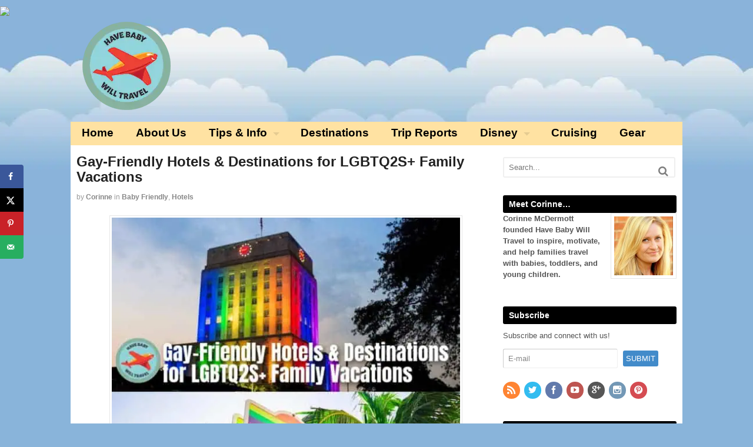

--- FILE ---
content_type: text/html; charset=UTF-8
request_url: https://havebabywilltravel.com/gay-friendly-resorts-destinations-for-lgbt-family-vacations/
body_size: 29570
content:
<!DOCTYPE html><html lang="en-US"><head><meta charset="UTF-8" /><meta http-equiv="Content-Type" content="text/html; charset=UTF-8" /><link rel="pingback" href="https://havebabywilltravel.com/xmlrpc.php" /><meta name='robots' content='index, follow, max-image-preview:large, max-snippet:-1, max-video-preview:-1' /><style>img:is([sizes="auto" i], [sizes^="auto," i]) { contain-intrinsic-size: 3000px 1500px }</style><!-- Always force latest IE rendering engine (even in intranet) & Chrome Frame --><meta http-equiv="X-UA-Compatible" content="IE=edge,chrome=1" /> <!--  Mobile viewport scale --><meta content="initial-scale=1.0, maximum-scale=1.0, user-scalable=yes" name="viewport"/> <!-- This site is optimized with the Yoast SEO Premium plugin v26.5 (Yoast SEO v26.6) - https://yoast.com/wordpress/plugins/seo/ --><link media="all" href="https://havebabywilltravel.com/wp-content/cache/autoptimize/css/autoptimize_ec2ca20476df3814125215013cada404.css" rel="stylesheet"><title>Resorts &amp; Destinations for LGBT Family Vacations | Have Baby Will Travel</title><meta name="description" content="LGBT family vacations require friendly, welcoming, and SAFE destinations and accomodations. Here are some ideas that are LGBTQ2S+ inclusive." /><link rel="canonical" href="https://havebabywilltravel.com/gay-friendly-resorts-destinations-for-lgbt-family-vacations/" /><meta name="author" content="Corinne" /><meta name="twitter:label1" content="Written by" /><meta name="twitter:data1" content="Corinne" /><meta name="twitter:label2" content="Est. reading time" /><meta name="twitter:data2" content="11 minutes" /> <script type="application/ld+json" class="yoast-schema-graph">{"@context":"https://schema.org","@graph":[{"@type":"Article","@id":"https://havebabywilltravel.com/gay-friendly-resorts-destinations-for-lgbt-family-vacations/#article","isPartOf":{"@id":"https://havebabywilltravel.com/gay-friendly-resorts-destinations-for-lgbt-family-vacations/"},"author":{"name":"Corinne","@id":"https://havebabywilltravel.com/#/schema/person/8fba1a72e3eb6a853e2db29ec20f3d0e"},"headline":"Gay-Friendly Hotels &#038; Destinations for LGBTQ2S+ Family Vacations","datePublished":"2022-06-08T22:22:28+00:00","dateModified":"2022-06-12T19:30:29+00:00","mainEntityOfPage":{"@id":"https://havebabywilltravel.com/gay-friendly-resorts-destinations-for-lgbt-family-vacations/"},"wordCount":1773,"commentCount":2,"publisher":{"@id":"https://havebabywilltravel.com/#organization"},"image":{"@id":"https://havebabywilltravel.com/gay-friendly-resorts-destinations-for-lgbt-family-vacations/#primaryimage"},"thumbnailUrl":"https://havebabywilltravel.com/wp-content/uploads/2021/06/LGBT-Family-Vacations.jpg","keywords":["Destinations","hotels","lgbt"],"articleSection":["Baby Friendly","Hotels"],"inLanguage":"en-US","potentialAction":[{"@type":"CommentAction","name":"Comment","target":["https://havebabywilltravel.com/gay-friendly-resorts-destinations-for-lgbt-family-vacations/#respond"]}]},{"@type":"WebPage","@id":"https://havebabywilltravel.com/gay-friendly-resorts-destinations-for-lgbt-family-vacations/","url":"https://havebabywilltravel.com/gay-friendly-resorts-destinations-for-lgbt-family-vacations/","name":"Resorts & Destinations for LGBT Family Vacations | Have Baby Will Travel","isPartOf":{"@id":"https://havebabywilltravel.com/#website"},"primaryImageOfPage":{"@id":"https://havebabywilltravel.com/gay-friendly-resorts-destinations-for-lgbt-family-vacations/#primaryimage"},"image":{"@id":"https://havebabywilltravel.com/gay-friendly-resorts-destinations-for-lgbt-family-vacations/#primaryimage"},"thumbnailUrl":"https://havebabywilltravel.com/wp-content/uploads/2021/06/LGBT-Family-Vacations.jpg","datePublished":"2022-06-08T22:22:28+00:00","dateModified":"2022-06-12T19:30:29+00:00","description":"LGBT family vacations require friendly, welcoming, and SAFE destinations and accomodations. Here are some ideas that are LGBTQ2S+ inclusive.","breadcrumb":{"@id":"https://havebabywilltravel.com/gay-friendly-resorts-destinations-for-lgbt-family-vacations/#breadcrumb"},"inLanguage":"en-US","potentialAction":[{"@type":"ReadAction","target":["https://havebabywilltravel.com/gay-friendly-resorts-destinations-for-lgbt-family-vacations/"]}]},{"@type":"ImageObject","inLanguage":"en-US","@id":"https://havebabywilltravel.com/gay-friendly-resorts-destinations-for-lgbt-family-vacations/#primaryimage","url":"https://havebabywilltravel.com/wp-content/uploads/2021/06/LGBT-Family-Vacations.jpg","contentUrl":"https://havebabywilltravel.com/wp-content/uploads/2021/06/LGBT-Family-Vacations.jpg","width":1000,"height":1500,"caption":"Destinations and hotels for LGBT Family Vacations"},{"@type":"BreadcrumbList","@id":"https://havebabywilltravel.com/gay-friendly-resorts-destinations-for-lgbt-family-vacations/#breadcrumb","itemListElement":[{"@type":"ListItem","position":1,"name":"Home","item":"https://havebabywilltravel.com/"},{"@type":"ListItem","position":2,"name":"Baby Friendly","item":"https://havebabywilltravel.com/category/baby-friendly/"},{"@type":"ListItem","position":3,"name":"Gay-Friendly Hotels &#038; Destinations for LGBTQ2S+ Family Vacations"}]},{"@type":"WebSite","@id":"https://havebabywilltravel.com/#website","url":"https://havebabywilltravel.com/","name":"Have Baby Will Travel","description":"Information and tips for travel with a baby or toddler... Where to go, where to stay, what to bring, and how to cope!","publisher":{"@id":"https://havebabywilltravel.com/#organization"},"potentialAction":[{"@type":"SearchAction","target":{"@type":"EntryPoint","urlTemplate":"https://havebabywilltravel.com/?s={search_term_string}"},"query-input":{"@type":"PropertyValueSpecification","valueRequired":true,"valueName":"search_term_string"}}],"inLanguage":"en-US"},{"@type":"Organization","@id":"https://havebabywilltravel.com/#organization","name":"Have Baby Will Travel","url":"https://havebabywilltravel.com/","logo":{"@type":"ImageObject","inLanguage":"en-US","@id":"https://havebabywilltravel.com/#/schema/logo/image/","url":"https://havebabywilltravel.com/wp-content/uploads/2011/02/Have-Baby-Airplane-Logo.jpg","contentUrl":"https://havebabywilltravel.com/wp-content/uploads/2011/02/Have-Baby-Airplane-Logo.jpg","width":"396","height":"237","caption":"Have Baby Will Travel"},"image":{"@id":"https://havebabywilltravel.com/#/schema/logo/image/"},"sameAs":["https://www.facebook.com/HaveBabyWillTravel","https://x.com/hvbabywilltrvl","https://www.instagram.com/havebabywilltravel/","https://www.pinterest.com/hvbabywilltrvl/","https://www.youtube.com/user/travel4kids"]},{"@type":"Person","@id":"https://havebabywilltravel.com/#/schema/person/8fba1a72e3eb6a853e2db29ec20f3d0e","name":"Corinne","image":{"@type":"ImageObject","inLanguage":"en-US","@id":"https://havebabywilltravel.com/#/schema/person/image/","url":"https://secure.gravatar.com/avatar/297d6df205f6b3f32ff847bd9668ec307c07e1a1caa8f5fbfb4cfbd33a21b07e?s=96&d=blank&r=g","contentUrl":"https://secure.gravatar.com/avatar/297d6df205f6b3f32ff847bd9668ec307c07e1a1caa8f5fbfb4cfbd33a21b07e?s=96&d=blank&r=g","caption":"Corinne"},"description":"Corinne McDermott is the founder of Have Baby Will Travel, with a mission to inspire, motivate, and help families travel with their babies, toddlers, and young children. She is a mama of two, a wife of one, and a drinker of many cuppas.","sameAs":["https://havebabywilltravel.com","https://www.facebook.com/HaveBabyWillTravel","https://www.instagram.com/havebabywilltravel/","https://www.pinterest.ca/hvbabywilltrvl/","https://x.com/hvbabywilltrvl"],"url":"https://havebabywilltravel.com/author/corinne/"}]}</script> <!-- / Yoast SEO Premium plugin. --> <!-- Hubbub v.1.36.2 https://morehubbub.com/ --><meta property="og:locale" content="en_US" /><meta property="og:type" content="article" /><meta property="og:title" content="Resorts &amp; Destinations for LGBT Family Vacations | Have Baby Will Travel" /><meta property="og:description" content="LGBT family vacations require friendly, welcoming, and SAFE destinations and accomodations. Here are some ideas that are LGBTQ2S+ inclusive." /><meta property="og:url" content="https://havebabywilltravel.com/gay-friendly-resorts-destinations-for-lgbt-family-vacations/" /><meta property="og:site_name" content="Have Baby Will Travel" /><meta property="og:updated_time" content="2022-06-12T15:30:29+00:00" /><meta property="article:published_time" content="2022-06-08T18:22:28+00:00" /><meta property="article:modified_time" content="2022-06-12T15:30:29+00:00" /><meta name="twitter:card" content="summary_large_image" /><meta name="twitter:title" content="Resorts &amp; Destinations for LGBT Family Vacations | Have Baby Will Travel" /><meta name="twitter:description" content="LGBT family vacations require friendly, welcoming, and SAFE destinations and accomodations. Here are some ideas that are LGBTQ2S+ inclusive." /><meta class="flipboard-article" content="LGBT family vacations require friendly, welcoming, and SAFE destinations and accomodations. Here are some ideas that are LGBTQ2S+ inclusive." /><meta property="fb:app_id" content="114927427197" /><meta property="og:image" content="https://havebabywilltravel.com/wp-content/uploads/2021/06/LGBT-Family-Vacations.jpg" /><meta name="twitter:image" content="https://havebabywilltravel.com/wp-content/uploads/2021/06/LGBT-Family-Vacations.jpg" /><meta property="og:image:width" content="1000" /><meta property="og:image:height" content="1500" /><meta property="article:author" content="https://www.facebook.com/HaveBabyWillTravel" /><meta name="twitter:creator" content="@hvbabywilltrvl" /> <!-- Hubbub v.1.36.2 https://morehubbub.com/ --><link rel='dns-prefetch' href='//scripts.mediavine.com' /><link href='https://sp-ao.shortpixel.ai' rel='preconnect' /><link rel="alternate" type="application/rss+xml" title="Have Baby Will Travel &raquo; Feed" href="https://havebabywilltravel.com/feed/" /><link rel="alternate" type="application/rss+xml" title="Have Baby Will Travel &raquo; Comments Feed" href="https://havebabywilltravel.com/comments/feed/" /><link rel="alternate" type="application/rss+xml" title="Have Baby Will Travel &raquo; Gay-Friendly Hotels &#038; Destinations for LGBTQ2S+ Family Vacations Comments Feed" href="https://havebabywilltravel.com/gay-friendly-resorts-destinations-for-lgbt-family-vacations/feed/" /><link rel="alternate" type="application/rss+xml" title="Have Baby Will Travel &raquo; Stories Feed" href="https://havebabywilltravel.com/web-stories/feed/"><script type="text/javascript">/* <![CDATA[ */
window._wpemojiSettings = {"baseUrl":"https:\/\/s.w.org\/images\/core\/emoji\/16.0.1\/72x72\/","ext":".png","svgUrl":"https:\/\/s.w.org\/images\/core\/emoji\/16.0.1\/svg\/","svgExt":".svg","source":{"concatemoji":"https:\/\/havebabywilltravel.com\/wp-includes\/js\/wp-emoji-release.min.js?ver=6.8.3"}};
/*! This file is auto-generated */
!function(s,n){var o,i,e;function c(e){try{var t={supportTests:e,timestamp:(new Date).valueOf()};sessionStorage.setItem(o,JSON.stringify(t))}catch(e){}}function p(e,t,n){e.clearRect(0,0,e.canvas.width,e.canvas.height),e.fillText(t,0,0);var t=new Uint32Array(e.getImageData(0,0,e.canvas.width,e.canvas.height).data),a=(e.clearRect(0,0,e.canvas.width,e.canvas.height),e.fillText(n,0,0),new Uint32Array(e.getImageData(0,0,e.canvas.width,e.canvas.height).data));return t.every(function(e,t){return e===a[t]})}function u(e,t){e.clearRect(0,0,e.canvas.width,e.canvas.height),e.fillText(t,0,0);for(var n=e.getImageData(16,16,1,1),a=0;a<n.data.length;a++)if(0!==n.data[a])return!1;return!0}function f(e,t,n,a){switch(t){case"flag":return n(e,"\ud83c\udff3\ufe0f\u200d\u26a7\ufe0f","\ud83c\udff3\ufe0f\u200b\u26a7\ufe0f")?!1:!n(e,"\ud83c\udde8\ud83c\uddf6","\ud83c\udde8\u200b\ud83c\uddf6")&&!n(e,"\ud83c\udff4\udb40\udc67\udb40\udc62\udb40\udc65\udb40\udc6e\udb40\udc67\udb40\udc7f","\ud83c\udff4\u200b\udb40\udc67\u200b\udb40\udc62\u200b\udb40\udc65\u200b\udb40\udc6e\u200b\udb40\udc67\u200b\udb40\udc7f");case"emoji":return!a(e,"\ud83e\udedf")}return!1}function g(e,t,n,a){var r="undefined"!=typeof WorkerGlobalScope&&self instanceof WorkerGlobalScope?new OffscreenCanvas(300,150):s.createElement("canvas"),o=r.getContext("2d",{willReadFrequently:!0}),i=(o.textBaseline="top",o.font="600 32px Arial",{});return e.forEach(function(e){i[e]=t(o,e,n,a)}),i}function t(e){var t=s.createElement("script");t.src=e,t.defer=!0,s.head.appendChild(t)}"undefined"!=typeof Promise&&(o="wpEmojiSettingsSupports",i=["flag","emoji"],n.supports={everything:!0,everythingExceptFlag:!0},e=new Promise(function(e){s.addEventListener("DOMContentLoaded",e,{once:!0})}),new Promise(function(t){var n=function(){try{var e=JSON.parse(sessionStorage.getItem(o));if("object"==typeof e&&"number"==typeof e.timestamp&&(new Date).valueOf()<e.timestamp+604800&&"object"==typeof e.supportTests)return e.supportTests}catch(e){}return null}();if(!n){if("undefined"!=typeof Worker&&"undefined"!=typeof OffscreenCanvas&&"undefined"!=typeof URL&&URL.createObjectURL&&"undefined"!=typeof Blob)try{var e="postMessage("+g.toString()+"("+[JSON.stringify(i),f.toString(),p.toString(),u.toString()].join(",")+"));",a=new Blob([e],{type:"text/javascript"}),r=new Worker(URL.createObjectURL(a),{name:"wpTestEmojiSupports"});return void(r.onmessage=function(e){c(n=e.data),r.terminate(),t(n)})}catch(e){}c(n=g(i,f,p,u))}t(n)}).then(function(e){for(var t in e)n.supports[t]=e[t],n.supports.everything=n.supports.everything&&n.supports[t],"flag"!==t&&(n.supports.everythingExceptFlag=n.supports.everythingExceptFlag&&n.supports[t]);n.supports.everythingExceptFlag=n.supports.everythingExceptFlag&&!n.supports.flag,n.DOMReady=!1,n.readyCallback=function(){n.DOMReady=!0}}).then(function(){return e}).then(function(){var e;n.supports.everything||(n.readyCallback(),(e=n.source||{}).concatemoji?t(e.concatemoji):e.wpemoji&&e.twemoji&&(t(e.twemoji),t(e.wpemoji)))}))}((window,document),window._wpemojiSettings);
/* ]]> */</script> <style type="text/css">@media only screen and (min-width: 768px) {
body.two-col-left-1040 #main-sidebar-container { width: 100%; }
body.two-col-left-1040 #main-sidebar-container #sidebar { width: 28.385%; }
body.two-col-left-1040 #main-sidebar-container #main { width: 68.385%; }
}</style><style id='wp-emoji-styles-inline-css' type='text/css'>img.wp-smiley, img.emoji {
		display: inline !important;
		border: none !important;
		box-shadow: none !important;
		height: 1em !important;
		width: 1em !important;
		margin: 0 0.07em !important;
		vertical-align: -0.1em !important;
		background: none !important;
		padding: 0 !important;
	}</style><style id='classic-theme-styles-inline-css' type='text/css'>/*! This file is auto-generated */
.wp-block-button__link{color:#fff;background-color:#32373c;border-radius:9999px;box-shadow:none;text-decoration:none;padding:calc(.667em + 2px) calc(1.333em + 2px);font-size:1.125em}.wp-block-file__button{background:#32373c;color:#fff;text-decoration:none}</style><style id='global-styles-inline-css' type='text/css'>:root{--wp--preset--aspect-ratio--square: 1;--wp--preset--aspect-ratio--4-3: 4/3;--wp--preset--aspect-ratio--3-4: 3/4;--wp--preset--aspect-ratio--3-2: 3/2;--wp--preset--aspect-ratio--2-3: 2/3;--wp--preset--aspect-ratio--16-9: 16/9;--wp--preset--aspect-ratio--9-16: 9/16;--wp--preset--color--black: #000000;--wp--preset--color--cyan-bluish-gray: #abb8c3;--wp--preset--color--white: #ffffff;--wp--preset--color--pale-pink: #f78da7;--wp--preset--color--vivid-red: #cf2e2e;--wp--preset--color--luminous-vivid-orange: #ff6900;--wp--preset--color--luminous-vivid-amber: #fcb900;--wp--preset--color--light-green-cyan: #7bdcb5;--wp--preset--color--vivid-green-cyan: #00d084;--wp--preset--color--pale-cyan-blue: #8ed1fc;--wp--preset--color--vivid-cyan-blue: #0693e3;--wp--preset--color--vivid-purple: #9b51e0;--wp--preset--gradient--vivid-cyan-blue-to-vivid-purple: linear-gradient(135deg,rgba(6,147,227,1) 0%,rgb(155,81,224) 100%);--wp--preset--gradient--light-green-cyan-to-vivid-green-cyan: linear-gradient(135deg,rgb(122,220,180) 0%,rgb(0,208,130) 100%);--wp--preset--gradient--luminous-vivid-amber-to-luminous-vivid-orange: linear-gradient(135deg,rgba(252,185,0,1) 0%,rgba(255,105,0,1) 100%);--wp--preset--gradient--luminous-vivid-orange-to-vivid-red: linear-gradient(135deg,rgba(255,105,0,1) 0%,rgb(207,46,46) 100%);--wp--preset--gradient--very-light-gray-to-cyan-bluish-gray: linear-gradient(135deg,rgb(238,238,238) 0%,rgb(169,184,195) 100%);--wp--preset--gradient--cool-to-warm-spectrum: linear-gradient(135deg,rgb(74,234,220) 0%,rgb(151,120,209) 20%,rgb(207,42,186) 40%,rgb(238,44,130) 60%,rgb(251,105,98) 80%,rgb(254,248,76) 100%);--wp--preset--gradient--blush-light-purple: linear-gradient(135deg,rgb(255,206,236) 0%,rgb(152,150,240) 100%);--wp--preset--gradient--blush-bordeaux: linear-gradient(135deg,rgb(254,205,165) 0%,rgb(254,45,45) 50%,rgb(107,0,62) 100%);--wp--preset--gradient--luminous-dusk: linear-gradient(135deg,rgb(255,203,112) 0%,rgb(199,81,192) 50%,rgb(65,88,208) 100%);--wp--preset--gradient--pale-ocean: linear-gradient(135deg,rgb(255,245,203) 0%,rgb(182,227,212) 50%,rgb(51,167,181) 100%);--wp--preset--gradient--electric-grass: linear-gradient(135deg,rgb(202,248,128) 0%,rgb(113,206,126) 100%);--wp--preset--gradient--midnight: linear-gradient(135deg,rgb(2,3,129) 0%,rgb(40,116,252) 100%);--wp--preset--font-size--small: 13px;--wp--preset--font-size--medium: 20px;--wp--preset--font-size--large: 36px;--wp--preset--font-size--x-large: 42px;--wp--preset--spacing--20: 0.44rem;--wp--preset--spacing--30: 0.67rem;--wp--preset--spacing--40: 1rem;--wp--preset--spacing--50: 1.5rem;--wp--preset--spacing--60: 2.25rem;--wp--preset--spacing--70: 3.38rem;--wp--preset--spacing--80: 5.06rem;--wp--preset--shadow--natural: 6px 6px 9px rgba(0, 0, 0, 0.2);--wp--preset--shadow--deep: 12px 12px 50px rgba(0, 0, 0, 0.4);--wp--preset--shadow--sharp: 6px 6px 0px rgba(0, 0, 0, 0.2);--wp--preset--shadow--outlined: 6px 6px 0px -3px rgba(255, 255, 255, 1), 6px 6px rgba(0, 0, 0, 1);--wp--preset--shadow--crisp: 6px 6px 0px rgba(0, 0, 0, 1);}:where(.is-layout-flex){gap: 0.5em;}:where(.is-layout-grid){gap: 0.5em;}body .is-layout-flex{display: flex;}.is-layout-flex{flex-wrap: wrap;align-items: center;}.is-layout-flex > :is(*, div){margin: 0;}body .is-layout-grid{display: grid;}.is-layout-grid > :is(*, div){margin: 0;}:where(.wp-block-columns.is-layout-flex){gap: 2em;}:where(.wp-block-columns.is-layout-grid){gap: 2em;}:where(.wp-block-post-template.is-layout-flex){gap: 1.25em;}:where(.wp-block-post-template.is-layout-grid){gap: 1.25em;}.has-black-color{color: var(--wp--preset--color--black) !important;}.has-cyan-bluish-gray-color{color: var(--wp--preset--color--cyan-bluish-gray) !important;}.has-white-color{color: var(--wp--preset--color--white) !important;}.has-pale-pink-color{color: var(--wp--preset--color--pale-pink) !important;}.has-vivid-red-color{color: var(--wp--preset--color--vivid-red) !important;}.has-luminous-vivid-orange-color{color: var(--wp--preset--color--luminous-vivid-orange) !important;}.has-luminous-vivid-amber-color{color: var(--wp--preset--color--luminous-vivid-amber) !important;}.has-light-green-cyan-color{color: var(--wp--preset--color--light-green-cyan) !important;}.has-vivid-green-cyan-color{color: var(--wp--preset--color--vivid-green-cyan) !important;}.has-pale-cyan-blue-color{color: var(--wp--preset--color--pale-cyan-blue) !important;}.has-vivid-cyan-blue-color{color: var(--wp--preset--color--vivid-cyan-blue) !important;}.has-vivid-purple-color{color: var(--wp--preset--color--vivid-purple) !important;}.has-black-background-color{background-color: var(--wp--preset--color--black) !important;}.has-cyan-bluish-gray-background-color{background-color: var(--wp--preset--color--cyan-bluish-gray) !important;}.has-white-background-color{background-color: var(--wp--preset--color--white) !important;}.has-pale-pink-background-color{background-color: var(--wp--preset--color--pale-pink) !important;}.has-vivid-red-background-color{background-color: var(--wp--preset--color--vivid-red) !important;}.has-luminous-vivid-orange-background-color{background-color: var(--wp--preset--color--luminous-vivid-orange) !important;}.has-luminous-vivid-amber-background-color{background-color: var(--wp--preset--color--luminous-vivid-amber) !important;}.has-light-green-cyan-background-color{background-color: var(--wp--preset--color--light-green-cyan) !important;}.has-vivid-green-cyan-background-color{background-color: var(--wp--preset--color--vivid-green-cyan) !important;}.has-pale-cyan-blue-background-color{background-color: var(--wp--preset--color--pale-cyan-blue) !important;}.has-vivid-cyan-blue-background-color{background-color: var(--wp--preset--color--vivid-cyan-blue) !important;}.has-vivid-purple-background-color{background-color: var(--wp--preset--color--vivid-purple) !important;}.has-black-border-color{border-color: var(--wp--preset--color--black) !important;}.has-cyan-bluish-gray-border-color{border-color: var(--wp--preset--color--cyan-bluish-gray) !important;}.has-white-border-color{border-color: var(--wp--preset--color--white) !important;}.has-pale-pink-border-color{border-color: var(--wp--preset--color--pale-pink) !important;}.has-vivid-red-border-color{border-color: var(--wp--preset--color--vivid-red) !important;}.has-luminous-vivid-orange-border-color{border-color: var(--wp--preset--color--luminous-vivid-orange) !important;}.has-luminous-vivid-amber-border-color{border-color: var(--wp--preset--color--luminous-vivid-amber) !important;}.has-light-green-cyan-border-color{border-color: var(--wp--preset--color--light-green-cyan) !important;}.has-vivid-green-cyan-border-color{border-color: var(--wp--preset--color--vivid-green-cyan) !important;}.has-pale-cyan-blue-border-color{border-color: var(--wp--preset--color--pale-cyan-blue) !important;}.has-vivid-cyan-blue-border-color{border-color: var(--wp--preset--color--vivid-cyan-blue) !important;}.has-vivid-purple-border-color{border-color: var(--wp--preset--color--vivid-purple) !important;}.has-vivid-cyan-blue-to-vivid-purple-gradient-background{background: var(--wp--preset--gradient--vivid-cyan-blue-to-vivid-purple) !important;}.has-light-green-cyan-to-vivid-green-cyan-gradient-background{background: var(--wp--preset--gradient--light-green-cyan-to-vivid-green-cyan) !important;}.has-luminous-vivid-amber-to-luminous-vivid-orange-gradient-background{background: var(--wp--preset--gradient--luminous-vivid-amber-to-luminous-vivid-orange) !important;}.has-luminous-vivid-orange-to-vivid-red-gradient-background{background: var(--wp--preset--gradient--luminous-vivid-orange-to-vivid-red) !important;}.has-very-light-gray-to-cyan-bluish-gray-gradient-background{background: var(--wp--preset--gradient--very-light-gray-to-cyan-bluish-gray) !important;}.has-cool-to-warm-spectrum-gradient-background{background: var(--wp--preset--gradient--cool-to-warm-spectrum) !important;}.has-blush-light-purple-gradient-background{background: var(--wp--preset--gradient--blush-light-purple) !important;}.has-blush-bordeaux-gradient-background{background: var(--wp--preset--gradient--blush-bordeaux) !important;}.has-luminous-dusk-gradient-background{background: var(--wp--preset--gradient--luminous-dusk) !important;}.has-pale-ocean-gradient-background{background: var(--wp--preset--gradient--pale-ocean) !important;}.has-electric-grass-gradient-background{background: var(--wp--preset--gradient--electric-grass) !important;}.has-midnight-gradient-background{background: var(--wp--preset--gradient--midnight) !important;}.has-small-font-size{font-size: var(--wp--preset--font-size--small) !important;}.has-medium-font-size{font-size: var(--wp--preset--font-size--medium) !important;}.has-large-font-size{font-size: var(--wp--preset--font-size--large) !important;}.has-x-large-font-size{font-size: var(--wp--preset--font-size--x-large) !important;}
:where(.wp-block-post-template.is-layout-flex){gap: 1.25em;}:where(.wp-block-post-template.is-layout-grid){gap: 1.25em;}
:where(.wp-block-columns.is-layout-flex){gap: 2em;}:where(.wp-block-columns.is-layout-grid){gap: 2em;}
:root :where(.wp-block-pullquote){font-size: 1.5em;line-height: 1.6;}</style><style id='ez-toc-inline-css' type='text/css'>div#ez-toc-container .ez-toc-title {font-size: 120%;}div#ez-toc-container .ez-toc-title {font-weight: 500;}div#ez-toc-container ul li , div#ez-toc-container ul li a {font-size: 95%;}div#ez-toc-container ul li , div#ez-toc-container ul li a {font-weight: 500;}div#ez-toc-container nav ul ul li {font-size: 90%;}.ez-toc-box-title {font-weight: bold; margin-bottom: 10px; text-align: center; text-transform: uppercase; letter-spacing: 1px; color: #666; padding-bottom: 5px;position:absolute;top:-4%;left:5%;background-color: inherit;transition: top 0.3s ease;}.ez-toc-box-title.toc-closed {top:-25%;}
.ez-toc-container-direction {direction: ltr;}.ez-toc-counter ul{counter-reset: item ;}.ez-toc-counter nav ul li a::before {content: counters(item, '.', decimal) '. ';display: inline-block;counter-increment: item;flex-grow: 0;flex-shrink: 0;margin-right: .2em; float: left; }.ez-toc-widget-direction {direction: ltr;}.ez-toc-widget-container ul{counter-reset: item ;}.ez-toc-widget-container nav ul li a::before {content: counters(item, '.', decimal) '. ';display: inline-block;counter-increment: item;flex-grow: 0;flex-shrink: 0;margin-right: .2em; float: left; }</style><style id='dpsp-frontend-style-pro-inline-css' type='text/css'>@media screen and ( max-width : 720px ) {
					.dpsp-content-wrapper.dpsp-hide-on-mobile,
					.dpsp-share-text.dpsp-hide-on-mobile {
						display: none;
					}
					.dpsp-has-spacing .dpsp-networks-btns-wrapper li {
						margin:0 2% 10px 0;
					}
					.dpsp-network-btn.dpsp-has-label:not(.dpsp-has-count) {
						max-height: 40px;
						padding: 0;
						justify-content: center;
					}
					.dpsp-content-wrapper.dpsp-size-small .dpsp-network-btn.dpsp-has-label:not(.dpsp-has-count){
						max-height: 32px;
					}
					.dpsp-content-wrapper.dpsp-size-large .dpsp-network-btn.dpsp-has-label:not(.dpsp-has-count){
						max-height: 46px;
					}
				}
			
			@media screen and ( max-width : 720px ) {
				aside#dpsp-floating-sidebar.dpsp-hide-on-mobile.opened {
					display: none;
				}
			}</style><!--[if lt IE 9]><link href="https://havebabywilltravel.com/wp-content/themes/canvas/css/non-responsive.css" rel="stylesheet" type="text/css" /><style type="text/css">.col-full, #wrapper { width: 1040px; max-width: 1040px; } #inner-wrapper { padding: 0; } body.full-width #header, #nav-container, body.full-width #content, body.full-width #footer-widgets, body.full-width #footer { padding-left: 0; padding-right: 0; } body.fixed-mobile #top, body.fixed-mobile #header-container, body.fixed-mobile #footer-container, body.fixed-mobile #nav-container, body.fixed-mobile #footer-widgets-container { min-width: 1040px; padding: 0 1em; } body.full-width #content { width: auto; padding: 0 1em;}</style><![endif]--> <script type="text/javascript" async="async" fetchpriority="high" data-noptimize="1" data-cfasync="false" src="https://scripts.mediavine.com/tags/have-baby-will-travel.js?ver=6.8.3" id="mv-script-wrapper-js"></script> <script type="text/javascript" src="https://havebabywilltravel.com/wp-includes/js/jquery/jquery.min.js?ver=3.7.1" id="jquery-core-js"></script> <!-- Adjust the website width --><style type="text/css">.col-full, #wrapper { max-width: 1040px !important; }</style><link rel="https://api.w.org/" href="https://havebabywilltravel.com/wp-json/" /><link rel="alternate" title="JSON" type="application/json" href="https://havebabywilltravel.com/wp-json/wp/v2/posts/10702" /><link rel="EditURI" type="application/rsd+xml" title="RSD" href="https://havebabywilltravel.com/xmlrpc.php?rsd" /><meta name="generator" content="WordPress 6.8.3" /><link rel='shortlink' href='https://havebabywilltravel.com/?p=10702' /><link rel="alternate" title="oEmbed (JSON)" type="application/json+oembed" href="https://havebabywilltravel.com/wp-json/oembed/1.0/embed?url=https%3A%2F%2Fhavebabywilltravel.com%2Fgay-friendly-resorts-destinations-for-lgbt-family-vacations%2F" /><link rel="alternate" title="oEmbed (XML)" type="text/xml+oembed" href="https://havebabywilltravel.com/wp-json/oembed/1.0/embed?url=https%3A%2F%2Fhavebabywilltravel.com%2Fgay-friendly-resorts-destinations-for-lgbt-family-vacations%2F&#038;format=xml" /><style>:root {
				--mv-create-radius: 0;
			}</style><!-- Custom CSS Styling --><style type="text/css">#logo .site-title, #logo .site-description { display:none; }
body {background-color:#89b4da;background-image:url(https://sp-ao.shortpixel.ai/client/to_auto,q_lossy,ret_img/https://havebabywilltravel.com/wp-content/uploads/2013/04/clouds1.jpg);background-repeat:repeat-x;background-position:top center;background-attachment:scroll;border-top:0px solid #000000;}
a:link, a:visited, #loopedSlider a.flex-prev:hover, #loopedSlider a.flex-next:hover {color:#dc3e29} .quantity .plus, .quantity .minus {background-color: #dc3e29;}
a:hover, .post-more a:hover, .post-meta a:hover, .post p.tags a:hover {color:#dc3e29}
#header {background-repeat:repeat-x;background-position:left top;margin-top:10px;margin-bottom:0px;padding-top:0px;padding-bottom:0px;border:0px solid ;}
#logo .site-title a {font:bold 40px/1em "Helvetica Neue", Helvetica, sans-serif;color:#222222;}
#logo .site-description {font:300 13px/1em "Helvetica Neue", Helvetica, sans-serif;color:#999999;}
#header-container{background-color:#fefefe;}#nav-container{background:#ffe2a2;}#nav-container{border-top:0px solid #424242;border-bottom:0px solid #dbdbdb;border-left:none;border-right:none;}#nav-container #navigation ul#main-nav > li:first-child{border-left: 0px solid #dbdbdb;}#footer-widgets-container{background-color:#89b4da}#footer-widgets{border:none;}#footer-container{background-color:#89b4da}#footer-container{border-top:0px solid #dbdbdb;}#footer {border-width: 0 !important;}
body, p { font:300 18px/1.5em Arial, sans-serif;color:#222222; }
h1 { font:bold 24px/1.2em Arial, sans-serif;color:#222222; }h2 { font:bold 24px/1.2em Arial, sans-serif;color:#222222; }h3 { font:bold 20px/1.2em Arial, sans-serif;color:#222222; }h4 { font:bold 18px/1.2em Arial, sans-serif;color:#222222; }h5 { font:bold 16px/1.2em Arial, sans-serif;color:#222222; }h6 { font:bold 12px/1.2em Arial, sans-serif;color:#222222; }
.page-title, .post .title, .page .title {font:bold 24px/1.1em Arial, sans-serif;color:#222222;}
.post .title a:link, .post .title a:visited, .page .title a:link, .page .title a:visited {color:#222222}
.post-meta { font:normal 12px/1.5em Arial, sans-serif;color:#999999; }
.entry, .entry p{ font:normal 18px/1.5em Arial, sans-serif;color:#222222; }
.post-more {font:300 13px/1.5em "Helvetica Neue", Helvetica, sans-serif;color:;border-top:0px solid #e6e6e6;border-bottom:0px solid #e6e6e6;}
#post-author, #connect {border-top:1px solid #e6e6e6;border-bottom:1px solid #e6e6e6;border-left:1px solid #e6e6e6;border-right:1px solid #e6e6e6;border-radius:5px;-moz-border-radius:5px;-webkit-border-radius:5px;background-color:#fafafa}
.nav-entries a, .woo-pagination { font:300 13px/1em "Helvetica Neue", Helvetica, sans-serif;color:#888; }
.woo-pagination a, .woo-pagination a:hover {color:#888!important}
.widget h3 {font:bold 14px/1.2em "Helvetica Neue", Helvetica, sans-serif;color:#ffffff;border-bottom:0px solid #e6e6e6;margin-bottom:0;}
.widget_recent_comments li, #twitter li { border-color: #e6e6e6;}
.widget p, .widget .textwidget { font:300 13px/1.5em "Helvetica Neue", Helvetica, sans-serif;color:#555555; }
.widget {font:300 13px/1.5em "Helvetica Neue", Helvetica, sans-serif;color:#555555;border-radius:0px;-moz-border-radius:0px;-webkit-border-radius:0px;}
#tabs .inside li a, .widget_woodojo_tabs .tabbable .tab-pane li a { font:bold 12px/1.5em Arial, sans-serif;color:#000000; }
#tabs .inside li span.meta, .widget_woodojo_tabs .tabbable .tab-pane li span.meta { font:300 11px/1.5em Arial, sans-serif;color:#999999; }
#tabs ul.wooTabs li a, .widget_woodojo_tabs .tabbable .nav-tabs li a { font:300 11px/2em Arial, sans-serif;color:#999999; }
@media only screen and (min-width:768px) {
ul.nav li a, #navigation ul.rss a, #navigation .cart-contents, #navigation ul.rss, #navigation ul.cart .cart_list a{ font:bold 19px/1.2em Arial, sans-serif;color:#000000; } #navigation ul.rss li a:before { color:#000000;}
#navigation ul.nav > li a:hover, #navigation ul.nav > li:hover a, #navigation ul.nav li ul li a, #navigation ul.cart > li:hover > a, #navigation ul.cart > li > ul > div, #navigation ul.cart > li > ul > div p, #navigation ul.cart > li > ul span, #navigation ul.cart .cart_list a, #navigation ul.nav li.current_page_item a, #navigation ul.nav li.current_page_parent a, #navigation ul.nav li.current-menu-ancestor a, #navigation ul.nav li.current-cat a, #navigation ul.nav li.current-menu-item a { color:#81b2d3!important; }
#navigation ul.nav > li a:hover, #navigation ul.nav > li:hover, #navigation ul.nav li ul, #navigation ul.cart > li:hover, #navigation ul.cart > li > ul > div, #navigation ul.nav li.current_page_item a, #navigation ul.nav li.current_page_parent a, #navigation ul.nav li.current-menu-ancestor a, #navigation ul.nav li.current-cat a, #navigation ul.nav li.current-menu-item a{background-color:#ffe2a2!important}
#navigation ul.nav li ul, #navigation ul.cart > li > ul > div  { border: 0px solid #dbdbdb; }
#navigation ul.nav > li > ul  { left: 0; }
#navigation ul.nav > li  { border-right: 0px solid #dbdbdb; }#navigation ul.nav > li > ul  { left: 0; }
#navigation  { box-shadow: none; -moz-box-shadow: none; -webkit-box-shadow: none; }#navigation ul li:first-child, #navigation ul li:first-child a { border-radius:0px 0 0 0px; -moz-border-radius:0px 0 0 0px; -webkit-border-radius:0px 0 0 0px; }
#navigation {background:#ffe2a2;border-top:0px solid #424242;border-bottom:0px solid #dbdbdb;border-left:0px solid #dbdbdb;border-right:0px solid #dbdbdb;border-radius:0px; -moz-border-radius:0px; -webkit-border-radius:0px;}
#top ul.nav li a { font:300 12px/1.6em "Helvetica Neue", Helvetica, sans-serif;color:#ddd; }
}
#footer, #footer p { font:300 13px/1.4em "Helvetica Neue", Helvetica, sans-serif;color:#333333; }
#footer {border-top:0px solid #dbdbdb;border-bottom:0px solid ;border-left:0px solid ;border-right:0px solid ;border-radius:0px; -moz-border-radius:0px; -webkit-border-radius:0px;}
.magazine #loopedSlider .content h2.title a { font:bold 24px/1em Arial, sans-serif;color:#ffffff; }
.magazine #loopedSlider .content .excerpt p { font:300 13px/1.5em Arial, sans-serif;color:#cccccc; }
.magazine .block .post .title, .magazine .block .post .title a { font:bold 15px/1.2em "Helvetica Neue", Helvetica, sans-serif;color:#222222; }
#loopedSlider.business-slider .content h2 { font:bold 24px/1em Arial, sans-serif;color:#ffffff; }
#loopedSlider.business-slider .content h2.title a { font:bold 24px/1em Arial, sans-serif;color:#ffffff; }
#wrapper #loopedSlider.business-slider .content p { font:300 13px/1.5em Arial, sans-serif;color:#cccccc; }
.archive_header { font:bold 18px/1em Arial, sans-serif;color:#222222; }
.archive_header {border-bottom:1px solid #e6e6e6;}
.archive_header .catrss { display:none; }</style><!-- Custom Favicon --><link rel="shortcut icon" href="https://havebabywilltravel.com/wp-content/uploads/2018/08/favicon.ico"/> <!-- Options Panel Custom CSS --><style type="text/css">#nav-container {
height: 40px;
}

#header-container {
background: transparent;
}

.hbwtsharing {
display: inline-block;
padding-bottom:10px;
}

#main > article > div.hbwtsharing span {
float: left;
}

@media only screen and (min-width: 768px) {
.header-widget {
width: 70%;
}
}</style><!-- Woo Shortcodes CSS --> <!-- Custom Stylesheet --> <!-- Custom Stylesheet In Child Theme --> <!-- Theme version --><meta name="generator" content="Have Baby Will Travel 1.0" /><meta name="generator" content="Canvas 5.5.7" /><meta name="generator" content="WooFramework 6.2.9" /><meta name="hubbub-info" description="Hubbub 1.36.2"><!-- Google tag (gtag.js) --> <script async src="https://www.googletagmanager.com/gtag/js?id=G-FLZMN0VDVL"></script> <script>window.dataLayer = window.dataLayer || [];
  function gtag(){dataLayer.push(arguments);}
  gtag('js', new Date());

  gtag('config', 'G-FLZMN0VDVL');</script> <script type="text/javascript">var _gaq = _gaq || [];
  _gaq.push(['_setAccount', 'UA-2642074-1']);
  _gaq.push(['_trackPageview']);

  (function() {
    var ga = document.createElement('script'); ga.type = 'text/javascript'; ga.async = true;
    ga.src = ('https:' == document.location.protocol ? 'https://ssl' : 'http://www') + '.google-analytics.com/ga.js';
    var s = document.getElementsByTagName('script')[0]; s.parentNode.insertBefore(ga, s);
  })();</script> <!-- Begin comScore Tag --> <script>var _comscore = _comscore || [];
  _comscore.push({ c1: "2", c2: "7863394" });
  (function() {
    var s = document.createElement("script"), el = document.getElementsByTagName("script")[0]; s.async = true;
    s.src = (document.location.protocol == "https:" ? "https://sb" : "http://b") + ".scorecardresearch.com/beacon.js";
    el.parentNode.insertBefore(s, el);
  })();</script> <noscript><img decoding="async" src="http://b.scorecardresearch.com/p?c1=2&amp;c2=7863394&amp;cv=2.0&amp;cj=1" /></noscript><img decoding="async" class="lazyload" src='data:image/svg+xml,%3Csvg%20xmlns=%22http://www.w3.org/2000/svg%22%20viewBox=%220%200%20210%20140%22%3E%3C/svg%3E' data-src="http://b.scorecardresearch.com/p?c1=2&amp;c2=7863394&amp;cv=2.0&amp;cj=1" /> <!-- End comScore Tag --> <!-- Facebook Pixel Code --> <script>!function(f,b,e,v,n,t,s)
  {if(f.fbq)return;n=f.fbq=function(){n.callMethod?
  n.callMethod.apply(n,arguments):n.queue.push(arguments)};
  if(!f._fbq)f._fbq=n;n.push=n;n.loaded=!0;n.version='2.0';
  n.queue=[];t=b.createElement(e);t.async=!0;
  t.src=v;s=b.getElementsByTagName(e)[0];
  s.parentNode.insertBefore(t,s)}(window, document,'script',
  'https://connect.facebook.net/en_US/fbevents.js');
  fbq('init', '1970747096536493');
  fbq('track', 'PageView');</script> <noscript><img decoding="async" height="1" width="1" src="https://www.facebook.com/tr?id=1970747096536493&amp;ev=PageView&amp;noscript=1" /></noscript><img decoding="async" class="lazyload" height="1" width="1" src='data:image/svg+xml,%3Csvg%20xmlns=%22http://www.w3.org/2000/svg%22%20viewBox=%220%200%201%201%22%3E%3C/svg%3E' data-src="https://www.facebook.com/tr?id=1970747096536493&amp;ev=PageView&amp;noscript=1" /> <!-- End Facebook Pixel Code --> <!-- Let me Allez (letmeallez.js) - Stay22 --> <script>(function (s, t, a, y, twenty, two) {
    s.Stay22 = s.Stay22 || {};

    // Just fill out your configs here
    s.Stay22.params = {
      aid: "havebabywilltravel",
    };

    // Leave this part as-is;
    twenty = t.createElement(a);
    two = t.getElementsByTagName(a)[0];
    twenty.async = 1;
    twenty.src = y;
    two.parentNode.insertBefore(twenty, two);
  })(window, document, "script", "https://scripts.stay22.com/letmeallez.js");</script> <!-- Clicky Web Analytics - https://clicky.com, WordPress Plugin by Yoast - https://yoast.com/wordpress/plugins/clicky/ --><script type='text/javascript'>function clicky_gc(name) {
		var ca = document.cookie.split(';');
		for (var i in ca) {
			if (ca[i].indexOf(name + '=') != -1) {
				return decodeURIComponent(ca[i].split('=')[1]);
			}
		}
		return '';
	}
	var username_check = clicky_gc('"comment_author_785314f4a1a1e781566d445cf2bd8777"');
	if (username_check) var clicky_custom_session = {username: username_check};</script> <script>var clicky_site_ids = clicky_site_ids || [];
	clicky_site_ids.push("66452364");</script> <script async src="https://static.getclicky.com/js"></script><link rel="icon" href="https://sp-ao.shortpixel.ai/client/to_auto,q_lossy,ret_img,w_32,h_32/https://havebabywilltravel.com/wp-content/uploads/2020/11/cropped-HBWT-NewLogoV1-32x32.png" sizes="32x32" /><link rel="icon" href="https://sp-ao.shortpixel.ai/client/to_auto,q_lossy,ret_img,w_192,h_192/https://havebabywilltravel.com/wp-content/uploads/2020/11/cropped-HBWT-NewLogoV1-192x192.png" sizes="192x192" /><link rel="apple-touch-icon" href="https://sp-ao.shortpixel.ai/client/to_auto,q_lossy,ret_img,w_180,h_180/https://havebabywilltravel.com/wp-content/uploads/2020/11/cropped-HBWT-NewLogoV1-180x180.png" /><meta name="msapplication-TileImage" content="https://havebabywilltravel.com/wp-content/uploads/2020/11/cropped-HBWT-NewLogoV1-270x270.png" /><style type="text/css" id="wp-custom-css">.instagram-media{margin:15px auto !important;}</style></head><body class="wp-singular post-template-default single single-post postid-10702 single-format-standard wp-theme-canvas wp-child-theme-havebabywilltraveltheme chrome alt-style-default two-col-left width-1040 two-col-left-1040 full-width full-header full-footer">
<div id="wrapper"><div id="inner-wrapper"> <!--#header-container--><div id="header-container"> <!--#header-container--><div id="header-container"><h3 class="nav-toggle icon"><a href="#navigation">Navigation</a></h3><header id="header" class="col-full"><div id="logo"> <a href="https://havebabywilltravel.com/" title="Information and tips for travel with a baby or toddler... Where to go, where to stay, what to bring, and how to cope!"><noscript><img decoding="async" src="https://sp-ao.shortpixel.ai/client/to_auto,q_lossy,ret_img/https://havebabywilltravel.com/wp-content/uploads/2018/08/hbwtlogo.png" alt="Have Baby Will Travel" /></noscript><img decoding="async" class="lazyload" src='data:image/svg+xml,%3Csvg%20xmlns=%22http://www.w3.org/2000/svg%22%20viewBox=%220%200%20210%20140%22%3E%3C/svg%3E' data-src="https://sp-ao.shortpixel.ai/client/to_auto,q_lossy,ret_img/https://havebabywilltravel.com/wp-content/uploads/2018/08/hbwtlogo.png" alt="Have Baby Will Travel" /></a> <span class="site-title"><a href="https://havebabywilltravel.com/">Have Baby Will Travel</a></span> <span class="site-description">Information and tips for travel with a baby or toddler... Where to go, where to stay, what to bring, and how to cope!</span></div><div class="header-widget"><div id="text-26" class="widget widget_text"><div class="textwidget"></div></div><div id="custom_html-2" class="widget_text widget widget_custom_html"><div class="textwidget custom-html-widget"><meta name="p:domain_verify" content="8b4163300ab9bf0c2b436ac761ca849e"/></div></div></div></header></div><!--/#header-container--></div><!--/#header-container--> <!--#nav-container--><div id="nav-container"><nav id="navigation" class="col-full" role="navigation"><section class="menus"> <a href="https://havebabywilltravel.com" class="nav-home"><span>Home</span></a><h3>Primary Menu</h3><ul id="main-nav" class="nav fl"><li id="menu-item-5365" class="menu-item menu-item-type-custom menu-item-object-custom menu-item-home menu-item-5365"><a href="https://havebabywilltravel.com">Home</a></li><li id="menu-item-5368" class="menu-item menu-item-type-post_type menu-item-object-page menu-item-5368"><a href="https://havebabywilltravel.com/about/">About Us</a></li><li id="menu-item-5407" class="menu-item menu-item-type-post_type menu-item-object-page menu-item-has-children menu-item-5407"><a href="https://havebabywilltravel.com/information-tips-for-traveling-with-a-baby-toddler/">Tips &#038; Info</a><ul class="sub-menu"><li id="menu-item-9888" class="menu-item menu-item-type-post_type menu-item-object-page menu-item-9888"><a href="https://havebabywilltravel.com/list-resources-tips-for-flying-with-a-baby-or-toddler/">Flying with a Baby or Toddler</a></li></ul></li><li id="menu-item-5367" class="menu-item menu-item-type-post_type menu-item-object-page menu-item-5367"><a href="https://havebabywilltravel.com/baby-travel-destinations/">Destinations</a></li><li id="menu-item-5408" class="menu-item menu-item-type-post_type menu-item-object-page menu-item-5408"><a href="https://havebabywilltravel.com/baby-travel-destinations/trip-reports/">Trip Reports</a></li><li id="menu-item-5415" class="menu-item menu-item-type-taxonomy menu-item-object-category menu-item-has-children menu-item-5415"><a href="https://havebabywilltravel.com/category/disney/">Disney</a><ul class="sub-menu"><li id="menu-item-9889" class="menu-item menu-item-type-post_type menu-item-object-post menu-item-9889"><a href="https://havebabywilltravel.com/best-walt-disney-world-rides-for-babies-toddlers/">Walt Disney World Rides for Babies &#038; Toddlers</a></li><li id="menu-item-9890" class="menu-item menu-item-type-post_type menu-item-object-post menu-item-9890"><a href="https://havebabywilltravel.com/walt-disney-world-guide-magic-kingdom-baby-toddler/">Magic Kingdom with Babies &#038; Toddlers</a></li><li id="menu-item-9893" class="menu-item menu-item-type-post_type menu-item-object-post menu-item-9893"><a href="https://havebabywilltravel.com/walt-disney-world-guide-animal-kingdom-babies-toddlers/">Animal Kingdom with Babies &#038; Toddlers</a></li><li id="menu-item-9892" class="menu-item menu-item-type-post_type menu-item-object-post menu-item-9892"><a href="https://havebabywilltravel.com/walt-disney-world-guide-epcot-babies-toddlers/">Epcot with a Baby or Toddler</a></li><li id="menu-item-9891" class="menu-item menu-item-type-post_type menu-item-object-post menu-item-9891"><a href="https://havebabywilltravel.com/walt-disney-world-guide-hollywood-studios-with-babies-toddlers/">Hollywood Studios with Babies &#038; Toddlers</a></li></ul></li><li id="menu-item-5416" class="menu-item menu-item-type-post_type menu-item-object-page menu-item-5416"><a href="https://havebabywilltravel.com/baby-travel-destinations/cruising/">Cruising</a></li><li id="menu-item-6372" class="menu-item menu-item-type-custom menu-item-object-custom menu-item-6372"><a href="https://havebabywilltravel.com/baby-travel-gear/">Gear</a></li></ul></section><!-- /.menus --> <a href="#top" class="nav-close"><span>Return to Content</span></a></nav></div><!--/#nav-container--> <!-- #content Starts --><div id="content" class="col-full"><div id="main-sidebar-container"> <!-- #main Starts --><section id="main"><article class="post-10702 post type-post status-publish format-standard has-post-thumbnail hentry category-baby-friendly category-hotels tag-destinations tag-hotels tag-lgbt mv-content-wrapper grow-content-body"><header><h1 class="title">Gay-Friendly Hotels &#038; Destinations for LGBTQ2S+ Family Vacations</h1></header><div class="post-meta"><span class="small">By</span> <span class="author vcard"><span class="fn"><a href="https://havebabywilltravel.com/author/corinne/" title="Posts by Corinne" rel="author">Corinne</a></span></span> <span class="small">in</span> <span class="categories"><a href="https://havebabywilltravel.com/category/baby-friendly/" title="View all items in Baby Friendly">Baby Friendly</a>, <a href="https://havebabywilltravel.com/category/hotels/" title="View all items in Hotels">Hotels</a></span></div><p class="entry-meta"><time class="entry-time" itemprop="datePublished" datetime="2022-06-08"></time></p><div clas="fix"></div><section class="entry"><div class="wp-block-image is-style-default"><figure class="aligncenter size-large"><img fetchpriority="high" decoding="async" width="600" height="900" src="https://sp-ao.shortpixel.ai/client/to_auto,q_lossy,ret_img,w_600,h_900/https://havebabywilltravel.com/wp-content/uploads/2021/06/LGBT-Family-Vacations-600x900.jpg" alt="" class="wp-image-10699" srcset="https://sp-ao.shortpixel.ai/client/to_auto,q_lossy,ret_img,w_600/https://havebabywilltravel.com/wp-content/uploads/2021/06/LGBT-Family-Vacations-600x900.jpg 600w, https://sp-ao.shortpixel.ai/client/to_auto,q_lossy,ret_img,w_300/https://havebabywilltravel.com/wp-content/uploads/2021/06/LGBT-Family-Vacations-300x450.jpg 300w, https://sp-ao.shortpixel.ai/client/to_auto,q_lossy,ret_img,w_768/https://havebabywilltravel.com/wp-content/uploads/2021/06/LGBT-Family-Vacations-768x1152.jpg 768w, https://sp-ao.shortpixel.ai/client/to_auto,q_lossy,ret_img,w_150/https://havebabywilltravel.com/wp-content/uploads/2021/06/LGBT-Family-Vacations-150x225.jpg 150w, https://sp-ao.shortpixel.ai/client/to_auto,q_lossy,ret_img,w_1000/https://havebabywilltravel.com/wp-content/uploads/2021/06/LGBT-Family-Vacations.jpg 1000w" sizes="(max-width: 600px) 100vw, 600px" /></figure></div><div id="ez-toc-container" class="ez-toc-v2_0_80 counter-hierarchy ez-toc-counter ez-toc-grey ez-toc-container-direction"><p class="ez-toc-title" style="cursor:inherit">Table of Contents</p> <label for="ez-toc-cssicon-toggle-item-696b602fe4dfd" class="ez-toc-cssicon-toggle-label"><span class=""><span class="eztoc-hide" style="display:none;">Toggle</span><span class="ez-toc-icon-toggle-span"><svg style="fill: #999;color:#999" xmlns="http://www.w3.org/2000/svg" class="list-377408" width="20px" height="20px" viewBox="0 0 24 24" fill="none"><path d="M6 6H4v2h2V6zm14 0H8v2h12V6zM4 11h2v2H4v-2zm16 0H8v2h12v-2zM4 16h2v2H4v-2zm16 0H8v2h12v-2z" fill="currentColor"></path></svg><svg style="fill: #999;color:#999" class="arrow-unsorted-368013" xmlns="http://www.w3.org/2000/svg" width="10px" height="10px" viewBox="0 0 24 24" version="1.2" baseProfile="tiny"><path d="M18.2 9.3l-6.2-6.3-6.2 6.3c-.2.2-.3.4-.3.7s.1.5.3.7c.2.2.4.3.7.3h11c.3 0 .5-.1.7-.3.2-.2.3-.5.3-.7s-.1-.5-.3-.7zM5.8 14.7l6.2 6.3 6.2-6.3c.2-.2.3-.5.3-.7s-.1-.5-.3-.7c-.2-.2-.4-.3-.7-.3h-11c-.3 0-.5.1-.7.3-.2.2-.3.5-.3.7s.1.5.3.7z"/></svg></span></span></label><input type="checkbox"  id="ez-toc-cssicon-toggle-item-696b602fe4dfd"  aria-label="Toggle" /><nav><ul class='ez-toc-list ez-toc-list-level-1 ' ><li class='ez-toc-page-1 ez-toc-heading-level-2'><a class="ez-toc-link ez-toc-heading-1" href="#Destination_Hotel_Ideas_for_LGBT_Family_Vacations" >Destination &amp; Hotel Ideas for LGBT Family Vacations</a></li><li class='ez-toc-page-1 ez-toc-heading-level-2'><a class="ez-toc-link ez-toc-heading-2" href="#Best_Gay-Friendly_Destinations_for_LGBT_Family_Vacations" >Best Gay-Friendly Destinations for LGBT Family Vacations</a><ul class='ez-toc-list-level-3' ><li class='ez-toc-heading-level-3'><a class="ez-toc-link ez-toc-heading-3" href="#Bloomington_Indiana" >Bloomington, Indiana</a></li><li class='ez-toc-page-1 ez-toc-heading-level-3'><a class="ez-toc-link ez-toc-heading-4" href="#Houston_Texas" >Houston, Texas</a></li><li class='ez-toc-page-1 ez-toc-heading-level-3'><a class="ez-toc-link ez-toc-heading-5" href="#Miami_Beach_Florida" >Miami Beach, Florida</a></li><li class='ez-toc-page-1 ez-toc-heading-level-3'><a class="ez-toc-link ez-toc-heading-6" href="#Miami_Hotels_for_LGBT_Family_Vacations" >Miami Hotels for LGBT Family Vacations</a></li><li class='ez-toc-page-1 ez-toc-heading-level-3'><a class="ez-toc-link ez-toc-heading-7" href="#Saugatuck_Michigan" >Saugatuck, Michigan</a></li></ul></li><li class='ez-toc-page-1 ez-toc-heading-level-2'><a class="ez-toc-link ez-toc-heading-8" href="#Gay-Friendly_Resorts_Hotels_for_LGBT_Family_Vacations" >Gay-Friendly Resorts &amp; Hotels for LGBT Family Vacations</a><ul class='ez-toc-list-level-3' ><li class='ez-toc-heading-level-3'><a class="ez-toc-link ez-toc-heading-9" href="#Adrift_Hospitality_Long_Beach_Washington" >Adrift Hospitality, Long Beach, Washington</a></li><li class='ez-toc-page-1 ez-toc-heading-level-3'><a class="ez-toc-link ez-toc-heading-10" href="#Eagle_Ridge_Resort_Spa_Galena_IL" >Eagle Ridge Resort &amp; Spa, Galena, IL</a></li><li class='ez-toc-page-1 ez-toc-heading-level-3'><a class="ez-toc-link ez-toc-heading-11" href="#The_Maidstone_Hotel_East_Hampton_NY" >The Maidstone Hotel, East Hampton, NY</a></li><li class='ez-toc-page-1 ez-toc-heading-level-3'><a class="ez-toc-link ez-toc-heading-12" href="#YMCA_of_the_Rockies_Colorado" >YMCA of the Rockies, Colorado</a></li><li class='ez-toc-page-1 ez-toc-heading-level-3'><a class="ez-toc-link ez-toc-heading-13" href="#See_Also" >See Also:</a></li></ul></li></ul></nav></div><h2 class="wp-block-heading" id="h-destination-hotel-ideas-for-lgbt-family-vacations"><span class="ez-toc-section" id="Destination_Hotel_Ideas_for_LGBT_Family_Vacations"></span>Destination &amp; Hotel Ideas for LGBT Family Vacations<span class="ez-toc-section-end"></span></h2><p>LGBTQ2S+ parents and their children have the same hopes and dreams for their families. For many, that includes travel. Traveling with babies and small children can be trying for <em>all</em> new parents. However, LGBTQ2S+ parents and children have additional considerations. Relaxing and fun LGBT family vacations need friendly, welcoming, and SAFE destinations and accommodations.</p><p>I put out a query looking for information on welcoming and inclusive destinations and accommodations for LGBTQ2S+ family vacations. I&#8217;m delighted to say that my inbox was <em>flooded</em> with recommendations. In particular, I wanted to be able to link to a destination&#8217;s or accommodations&#8217; inclusivity policy. Where possible, I have linked to them in the lists below.</p><p>This page will be continually updated as I receive new recommendations for LGBT family vacations. If you have a particular favourite, please let me know in the comments below and I will add it!</p><div class="content_hint"></div><h2 class="wp-block-heading" id="h-best-gay-friendly-destinations-for-lgbt-family-vacations"><span class="ez-toc-section" id="Best_Gay-Friendly_Destinations_for_LGBT_Family_Vacations"></span>Best Gay-Friendly Destinations for LGBT Family Vacations<span class="ez-toc-section-end"></span></h2><div class="wp-block-image is-style-default"><figure class="aligncenter size-large"><noscript><img decoding="async" width="600" height="400" src="https://sp-ao.shortpixel.ai/client/to_auto,q_lossy,ret_img,w_600,h_400/https://havebabywilltravel.com/wp-content/uploads/2021/06/LGBT-Family-Vacations_VisitBloomington-600x400.jpg" alt="" class="wp-image-10683" srcset="https://sp-ao.shortpixel.ai/client/to_auto,q_lossy,ret_img,w_600/https://havebabywilltravel.com/wp-content/uploads/2021/06/LGBT-Family-Vacations_VisitBloomington-600x400.jpg 600w, https://sp-ao.shortpixel.ai/client/to_auto,q_lossy,ret_img,w_300/https://havebabywilltravel.com/wp-content/uploads/2021/06/LGBT-Family-Vacations_VisitBloomington-300x200.jpg 300w, https://sp-ao.shortpixel.ai/client/to_auto,q_lossy,ret_img,w_768/https://havebabywilltravel.com/wp-content/uploads/2021/06/LGBT-Family-Vacations_VisitBloomington-768x512.jpg 768w, https://sp-ao.shortpixel.ai/client/to_auto,q_lossy,ret_img,w_150/https://havebabywilltravel.com/wp-content/uploads/2021/06/LGBT-Family-Vacations_VisitBloomington-150x100.jpg 150w, https://sp-ao.shortpixel.ai/client/to_auto,q_lossy,ret_img,w_1250/https://havebabywilltravel.com/wp-content/uploads/2021/06/LGBT-Family-Vacations_VisitBloomington.jpg 1250w" sizes="(max-width: 600px) 100vw, 600px" /></noscript><img decoding="async" width="600" height="400" src='data:image/svg+xml,%3Csvg%20xmlns=%22http://www.w3.org/2000/svg%22%20viewBox=%220%200%20600%20400%22%3E%3C/svg%3E' data-src="https://sp-ao.shortpixel.ai/client/to_auto,q_lossy,ret_img,w_600,h_400/https://havebabywilltravel.com/wp-content/uploads/2021/06/LGBT-Family-Vacations_VisitBloomington-600x400.jpg" alt="" class="lazyload wp-image-10683" data-srcset="https://sp-ao.shortpixel.ai/client/to_auto,q_lossy,ret_img,w_600/https://havebabywilltravel.com/wp-content/uploads/2021/06/LGBT-Family-Vacations_VisitBloomington-600x400.jpg 600w, https://sp-ao.shortpixel.ai/client/to_auto,q_lossy,ret_img,w_300/https://havebabywilltravel.com/wp-content/uploads/2021/06/LGBT-Family-Vacations_VisitBloomington-300x200.jpg 300w, https://sp-ao.shortpixel.ai/client/to_auto,q_lossy,ret_img,w_768/https://havebabywilltravel.com/wp-content/uploads/2021/06/LGBT-Family-Vacations_VisitBloomington-768x512.jpg 768w, https://sp-ao.shortpixel.ai/client/to_auto,q_lossy,ret_img,w_150/https://havebabywilltravel.com/wp-content/uploads/2021/06/LGBT-Family-Vacations_VisitBloomington-150x100.jpg 150w, https://sp-ao.shortpixel.ai/client/to_auto,q_lossy,ret_img,w_1250/https://havebabywilltravel.com/wp-content/uploads/2021/06/LGBT-Family-Vacations_VisitBloomington.jpg 1250w" data-sizes="(max-width: 600px) 100vw, 600px" /><figcaption>Image courtesy Visit Bloomington</figcaption></figure></div><h3 class="wp-block-heading" id="h-bloomington-indiana"><span class="ez-toc-section" id="Bloomington_Indiana"></span>Bloomington, Indiana<span class="ez-toc-section-end"></span></h3><p>Bloomington, Indiana (<em>I know, right?!</em>) was ranked the <a href="https://www.advocate.com/travel/2010/01/13/gayest-cities-america?pg=1#article-content" target="_blank" rel="noopener noreferrer"><strong>fourth-gayest city in the U.S. by <em>The Advocate</em></strong></a>. This is not bad for a town with less than 100,000 people. And Bloomington earned a perfect, 100-point score on the Human Rights Commission&#8217;s Municipal Equality Index for six straight years.&nbsp;</p><p>Download a copy of <a href="https://assets.simpleviewinc.com/simpleview/image/upload/v1/clients/bloomington/LGBTQ_guide_2018_web_2afe8ebe-918f-49fe-9125-38880f36ff5a.pdf" target="_blank" rel="noopener noreferrer"><strong>Bloomington&#8217;s LGBTQ+ Travel Guide here</strong></a>. <a href="https://www.visitbloomington.com/" target="_blank" rel="noopener noreferrer"><strong>Visit Bloomington</strong></a> has lots of ideas of things to do with kids on their website&#8211;&gt; <a href="https://www.visitbloomington.com/things-to-do/family-travel/" target="_blank" rel="noopener noreferrer"><strong>Things to Do in Bloomington with Kids</strong></a>.</p><div class="content_hint"></div><div class="wp-block-image is-style-default"><figure class="aligncenter size-large"><noscript><img decoding="async" width="600" height="334" src="https://sp-ao.shortpixel.ai/client/to_auto,q_lossy,ret_img,w_600,h_334/https://havebabywilltravel.com/wp-content/uploads/2021/06/LGBT-Family-Vacations_Houston-Pride-600x334.jpg" alt="" class="wp-image-10684" srcset="https://sp-ao.shortpixel.ai/client/to_auto,q_lossy,ret_img,w_600/https://havebabywilltravel.com/wp-content/uploads/2021/06/LGBT-Family-Vacations_Houston-Pride-600x334.jpg 600w, https://sp-ao.shortpixel.ai/client/to_auto,q_lossy,ret_img,w_300/https://havebabywilltravel.com/wp-content/uploads/2021/06/LGBT-Family-Vacations_Houston-Pride-300x167.jpg 300w, https://sp-ao.shortpixel.ai/client/to_auto,q_lossy,ret_img,w_768/https://havebabywilltravel.com/wp-content/uploads/2021/06/LGBT-Family-Vacations_Houston-Pride-768x428.jpg 768w, https://sp-ao.shortpixel.ai/client/to_auto,q_lossy,ret_img,w_150/https://havebabywilltravel.com/wp-content/uploads/2021/06/LGBT-Family-Vacations_Houston-Pride-150x84.jpg 150w, https://sp-ao.shortpixel.ai/client/to_auto,q_lossy,ret_img,w_1250/https://havebabywilltravel.com/wp-content/uploads/2021/06/LGBT-Family-Vacations_Houston-Pride.jpg 1250w" sizes="(max-width: 600px) 100vw, 600px" /></noscript><img decoding="async" width="600" height="334" src='data:image/svg+xml,%3Csvg%20xmlns=%22http://www.w3.org/2000/svg%22%20viewBox=%220%200%20600%20334%22%3E%3C/svg%3E' data-src="https://sp-ao.shortpixel.ai/client/to_auto,q_lossy,ret_img,w_600,h_334/https://havebabywilltravel.com/wp-content/uploads/2021/06/LGBT-Family-Vacations_Houston-Pride-600x334.jpg" alt="" class="lazyload wp-image-10684" data-srcset="https://sp-ao.shortpixel.ai/client/to_auto,q_lossy,ret_img,w_600/https://havebabywilltravel.com/wp-content/uploads/2021/06/LGBT-Family-Vacations_Houston-Pride-600x334.jpg 600w, https://sp-ao.shortpixel.ai/client/to_auto,q_lossy,ret_img,w_300/https://havebabywilltravel.com/wp-content/uploads/2021/06/LGBT-Family-Vacations_Houston-Pride-300x167.jpg 300w, https://sp-ao.shortpixel.ai/client/to_auto,q_lossy,ret_img,w_768/https://havebabywilltravel.com/wp-content/uploads/2021/06/LGBT-Family-Vacations_Houston-Pride-768x428.jpg 768w, https://sp-ao.shortpixel.ai/client/to_auto,q_lossy,ret_img,w_150/https://havebabywilltravel.com/wp-content/uploads/2021/06/LGBT-Family-Vacations_Houston-Pride-150x84.jpg 150w, https://sp-ao.shortpixel.ai/client/to_auto,q_lossy,ret_img,w_1250/https://havebabywilltravel.com/wp-content/uploads/2021/06/LGBT-Family-Vacations_Houston-Pride.jpg 1250w" data-sizes="(max-width: 600px) 100vw, 600px" /><figcaption>Image courtesy Visit Houston</figcaption></figure></div><h3 class="wp-block-heading" id="h-houston-texas"><span class="ez-toc-section" id="Houston_Texas"></span>Houston, Texas<span class="ez-toc-section-end"></span></h3><p>I must admit, I was a little surprised to see the representative from Houston pop up in my inbox. Texas is not exactly the first place I would envision for LGBT family vacations. However, in this case I am delighted to be proven wrong.</p><p>Visit Houston’s level of dedication to the LGBTQ traveler goes well beyond the Pride festival. It&#8217;s one of the first tourism boards to have a dedicated effort serving this community for over a decade with <strong><a href="https://www.visithoustontexas.com/mygayhouston/" target="_blank" rel="noreferrer noopener sponsored nofollow">MyGayHouston.com</a></strong>. It is the first major city with a (2 term) LGBTQ mayor. And Houston hosts one of the largest pride events in the South.</p><p>A number of Houston hotels have become <strong><a href="https://www.iglta.org/tag-approved" target="_blank" rel="noreferrer noopener">Travel Alternatives Group (TAG) Approved </a></strong>. This means they agree not to discriminate on the basis of sexual orientation in their employment practices. They also actively outreach to the gay and lesbian community and strive to create a gay-friendly experience for their guests. Houston has more TAG Approved hotels than any other Texas city. Some family-friendly options include the fancy <strong><a href="http://<a href=&quot;http://www.jdoqocy.com/click-7758773-10775740?URL=http%3A%2F%2Fwww.tripadvisor.com%2FHotel_Review-s1-g56003-d641273-Reviews-Hotel_ZaZa_Houston_Museum_District-Houston_Texas.html%3Fcja%3D10775740%26cjp%3D7758773%26m%3D13092&quot; target=&quot;_blank&quot;>Hotel Zaza</a>&#8221; target=&#8221;_blank&#8221; rel=&#8221;noreferrer noopener sponsored nofollow&#8221;>Hotel Zaza</a></strong>, the<strong><a href="http://www.jdoqocy.com/click-7758773-10775740?URL=http%3A%2F%2Fwww.tripadvisor.com%2FHotel_Review-s1-g56003-d5888188-Reviews-JW_Marriott_Houston_Downtown-Houston_Texas.html%3Fcja%3D10775740%26cjp%3D7758773%26m%3D13092&quot;" target="_blank" rel="noreferrer noopener sponsored nofollow"> JW Marriott Houston Downtown</a></strong>, and the iconic <strong><a href="http://www.jdoqocy.com/click-7758773-10775740?URL=http%3A%2F%2Fwww.tripadvisor.com%2FHotel_Review-s1-g56003-d99116-Reviews-The_Whitehall_Houston-Houston_Texas.html%3Fcja%3D10775740%26cjp%3D7758773%26m%3D13092" target="_blank" rel="noreferrer noopener sponsored nofollow">Whitehall Houston</a></strong>.</p><div class="content_hint"></div><div class="wp-block-image is-style-default"><figure class="aligncenter size-large"><noscript><img decoding="async" width="600" height="375" src="https://sp-ao.shortpixel.ai/client/to_auto,q_lossy,ret_img,w_600,h_375/https://havebabywilltravel.com/wp-content/uploads/2021/06/LGBT-Family-Vacations_GMCVB-600x375.jpg" alt="" class="wp-image-10685" srcset="https://sp-ao.shortpixel.ai/client/to_auto,q_lossy,ret_img,w_600/https://havebabywilltravel.com/wp-content/uploads/2021/06/LGBT-Family-Vacations_GMCVB-600x375.jpg 600w, https://sp-ao.shortpixel.ai/client/to_auto,q_lossy,ret_img,w_300/https://havebabywilltravel.com/wp-content/uploads/2021/06/LGBT-Family-Vacations_GMCVB-300x187.jpg 300w, https://sp-ao.shortpixel.ai/client/to_auto,q_lossy,ret_img,w_768/https://havebabywilltravel.com/wp-content/uploads/2021/06/LGBT-Family-Vacations_GMCVB-768x480.jpg 768w, https://sp-ao.shortpixel.ai/client/to_auto,q_lossy,ret_img,w_150/https://havebabywilltravel.com/wp-content/uploads/2021/06/LGBT-Family-Vacations_GMCVB-150x94.jpg 150w, https://sp-ao.shortpixel.ai/client/to_auto,q_lossy,ret_img,w_1250/https://havebabywilltravel.com/wp-content/uploads/2021/06/LGBT-Family-Vacations_GMCVB.jpg 1250w" sizes="(max-width: 600px) 100vw, 600px" /></noscript><img decoding="async" width="600" height="375" src='data:image/svg+xml,%3Csvg%20xmlns=%22http://www.w3.org/2000/svg%22%20viewBox=%220%200%20600%20375%22%3E%3C/svg%3E' data-src="https://sp-ao.shortpixel.ai/client/to_auto,q_lossy,ret_img,w_600,h_375/https://havebabywilltravel.com/wp-content/uploads/2021/06/LGBT-Family-Vacations_GMCVB-600x375.jpg" alt="" class="lazyload wp-image-10685" data-srcset="https://sp-ao.shortpixel.ai/client/to_auto,q_lossy,ret_img,w_600/https://havebabywilltravel.com/wp-content/uploads/2021/06/LGBT-Family-Vacations_GMCVB-600x375.jpg 600w, https://sp-ao.shortpixel.ai/client/to_auto,q_lossy,ret_img,w_300/https://havebabywilltravel.com/wp-content/uploads/2021/06/LGBT-Family-Vacations_GMCVB-300x187.jpg 300w, https://sp-ao.shortpixel.ai/client/to_auto,q_lossy,ret_img,w_768/https://havebabywilltravel.com/wp-content/uploads/2021/06/LGBT-Family-Vacations_GMCVB-768x480.jpg 768w, https://sp-ao.shortpixel.ai/client/to_auto,q_lossy,ret_img,w_150/https://havebabywilltravel.com/wp-content/uploads/2021/06/LGBT-Family-Vacations_GMCVB-150x94.jpg 150w, https://sp-ao.shortpixel.ai/client/to_auto,q_lossy,ret_img,w_1250/https://havebabywilltravel.com/wp-content/uploads/2021/06/LGBT-Family-Vacations_GMCVB.jpg 1250w" data-sizes="(max-width: 600px) 100vw, 600px" /><figcaption>Image courtesy Greater Miami Convention &amp; Visitors Bureau</figcaption></figure></div><h3 class="wp-block-heading" id="h-miami-beach-florida"><span class="ez-toc-section" id="Miami_Beach_Florida"></span>Miami Beach, Florida<span class="ez-toc-section-end"></span></h3><p>I suppose Miami Beach is not really a <em>surprise</em> <strong><a href="https://www.miamiandbeaches.com/plan-your-trip/miami-trip-ideas/lgbtq-miami" target="_blank" rel="noreferrer noopener">LGBT-friendly destination</a></strong>. I knew during previous visits there (sans-kids) that my daughter would love the drag shows. But I wasn&#8217;t so certain I&#8217;d want her hearing the supersalty language! There&#8217;s so much more to <strong><a href="https://havebabywilltravel.com/miami-with-kids-babies/">Miami with kids</a></strong> than just the beach, but the beach is a total draw nonetheless.</p><div class="content_hint"></div><h3 class="wp-block-heading" id="h-miami-hotels-for-lgbt-family-vacations"><span class="ez-toc-section" id="Miami_Hotels_for_LGBT_Family_Vacations"></span>Miami Hotels for LGBT Family Vacations<span class="ez-toc-section-end"></span></h3><div class="wp-block-image is-style-default"><figure class="aligncenter size-large"><noscript><img decoding="async" width="600" height="375" src="https://sp-ao.shortpixel.ai/client/to_auto,q_lossy,ret_img,w_600,h_375/https://havebabywilltravel.com/wp-content/uploads/2021/06/LGBT-Family-Vacations-Blue-Moon-Hotel-Miami-600x375.jpg" alt="" class="wp-image-10686" srcset="https://sp-ao.shortpixel.ai/client/to_auto,q_lossy,ret_img,w_600/https://havebabywilltravel.com/wp-content/uploads/2021/06/LGBT-Family-Vacations-Blue-Moon-Hotel-Miami-600x375.jpg 600w, https://sp-ao.shortpixel.ai/client/to_auto,q_lossy,ret_img,w_300/https://havebabywilltravel.com/wp-content/uploads/2021/06/LGBT-Family-Vacations-Blue-Moon-Hotel-Miami-300x187.jpg 300w, https://sp-ao.shortpixel.ai/client/to_auto,q_lossy,ret_img,w_768/https://havebabywilltravel.com/wp-content/uploads/2021/06/LGBT-Family-Vacations-Blue-Moon-Hotel-Miami-768x480.jpg 768w, https://sp-ao.shortpixel.ai/client/to_auto,q_lossy,ret_img,w_150/https://havebabywilltravel.com/wp-content/uploads/2021/06/LGBT-Family-Vacations-Blue-Moon-Hotel-Miami-150x94.jpg 150w, https://sp-ao.shortpixel.ai/client/to_auto,q_lossy,ret_img,w_1250/https://havebabywilltravel.com/wp-content/uploads/2021/06/LGBT-Family-Vacations-Blue-Moon-Hotel-Miami.jpg 1250w" sizes="(max-width: 600px) 100vw, 600px" /></noscript><img decoding="async" width="600" height="375" src='data:image/svg+xml,%3Csvg%20xmlns=%22http://www.w3.org/2000/svg%22%20viewBox=%220%200%20600%20375%22%3E%3C/svg%3E' data-src="https://sp-ao.shortpixel.ai/client/to_auto,q_lossy,ret_img,w_600,h_375/https://havebabywilltravel.com/wp-content/uploads/2021/06/LGBT-Family-Vacations-Blue-Moon-Hotel-Miami-600x375.jpg" alt="" class="lazyload wp-image-10686" data-srcset="https://sp-ao.shortpixel.ai/client/to_auto,q_lossy,ret_img,w_600/https://havebabywilltravel.com/wp-content/uploads/2021/06/LGBT-Family-Vacations-Blue-Moon-Hotel-Miami-600x375.jpg 600w, https://sp-ao.shortpixel.ai/client/to_auto,q_lossy,ret_img,w_300/https://havebabywilltravel.com/wp-content/uploads/2021/06/LGBT-Family-Vacations-Blue-Moon-Hotel-Miami-300x187.jpg 300w, https://sp-ao.shortpixel.ai/client/to_auto,q_lossy,ret_img,w_768/https://havebabywilltravel.com/wp-content/uploads/2021/06/LGBT-Family-Vacations-Blue-Moon-Hotel-Miami-768x480.jpg 768w, https://sp-ao.shortpixel.ai/client/to_auto,q_lossy,ret_img,w_150/https://havebabywilltravel.com/wp-content/uploads/2021/06/LGBT-Family-Vacations-Blue-Moon-Hotel-Miami-150x94.jpg 150w, https://sp-ao.shortpixel.ai/client/to_auto,q_lossy,ret_img,w_1250/https://havebabywilltravel.com/wp-content/uploads/2021/06/LGBT-Family-Vacations-Blue-Moon-Hotel-Miami.jpg 1250w" data-sizes="(max-width: 600px) 100vw, 600px" /><figcaption>Image courtesy Greater Miami Convention &amp; Visitors Bureau</figcaption></figure></div><h4 class="wp-block-heading" id="h-blue-moon-hotel-south-beach">Blue Moon Hotel South Beach</h4><p>Collins Avenue is full of fun and fabulous South Beach hotels. However, you may be looking for someplace a little more low key if you&#8217;ll be staying with kids. The <a href="http://www.jdoqocy.com/click-7758773-10775740?URL=http%3A%2F%2Fwww.tripadvisor.com%2FHotel_Review-s1-g34439-d120346-Reviews-Blue_Moon_Hotel-Miami_Beach_Florida.html%3Fcja%3D10775740%26cjp%3D7758773%26m%3D13092" target="_blank" rel="noreferrer noopener sponsored nofollow"><strong>Blue Moon Hotel South Beach</strong> </a>has a wonderful chill vibe, while still offering a central location and a cool Art Deco look! And although they don&#8217;t have any kid-specific amenities or activities, the entire property is smoke-free, making it ideal for families.</p><div class="content_hint"></div><div class="wp-block-image is-style-default"><figure class="aligncenter size-large"><noscript><img decoding="async" width="600" height="399" src="https://sp-ao.shortpixel.ai/client/to_auto,q_lossy,ret_img,w_600,h_399/https://havebabywilltravel.com/wp-content/uploads/2021/06/LGBT-Family-Vacations_Stiles-Hotel-by-Clevelander-Miami-600x399.jpg" alt="" class="wp-image-10687" srcset="https://sp-ao.shortpixel.ai/client/to_auto,q_lossy,ret_img,w_600/https://havebabywilltravel.com/wp-content/uploads/2021/06/LGBT-Family-Vacations_Stiles-Hotel-by-Clevelander-Miami-600x399.jpg 600w, https://sp-ao.shortpixel.ai/client/to_auto,q_lossy,ret_img,w_300/https://havebabywilltravel.com/wp-content/uploads/2021/06/LGBT-Family-Vacations_Stiles-Hotel-by-Clevelander-Miami-300x200.jpg 300w, https://sp-ao.shortpixel.ai/client/to_auto,q_lossy,ret_img,w_768/https://havebabywilltravel.com/wp-content/uploads/2021/06/LGBT-Family-Vacations_Stiles-Hotel-by-Clevelander-Miami-768x511.jpg 768w, https://sp-ao.shortpixel.ai/client/to_auto,q_lossy,ret_img,w_150/https://havebabywilltravel.com/wp-content/uploads/2021/06/LGBT-Family-Vacations_Stiles-Hotel-by-Clevelander-Miami-150x100.jpg 150w, https://sp-ao.shortpixel.ai/client/to_auto,q_lossy,ret_img,w_1250/https://havebabywilltravel.com/wp-content/uploads/2021/06/LGBT-Family-Vacations_Stiles-Hotel-by-Clevelander-Miami.jpg 1250w" sizes="(max-width: 600px) 100vw, 600px" /></noscript><img decoding="async" width="600" height="399" src='data:image/svg+xml,%3Csvg%20xmlns=%22http://www.w3.org/2000/svg%22%20viewBox=%220%200%20600%20399%22%3E%3C/svg%3E' data-src="https://sp-ao.shortpixel.ai/client/to_auto,q_lossy,ret_img,w_600,h_399/https://havebabywilltravel.com/wp-content/uploads/2021/06/LGBT-Family-Vacations_Stiles-Hotel-by-Clevelander-Miami-600x399.jpg" alt="" class="lazyload wp-image-10687" data-srcset="https://sp-ao.shortpixel.ai/client/to_auto,q_lossy,ret_img,w_600/https://havebabywilltravel.com/wp-content/uploads/2021/06/LGBT-Family-Vacations_Stiles-Hotel-by-Clevelander-Miami-600x399.jpg 600w, https://sp-ao.shortpixel.ai/client/to_auto,q_lossy,ret_img,w_300/https://havebabywilltravel.com/wp-content/uploads/2021/06/LGBT-Family-Vacations_Stiles-Hotel-by-Clevelander-Miami-300x200.jpg 300w, https://sp-ao.shortpixel.ai/client/to_auto,q_lossy,ret_img,w_768/https://havebabywilltravel.com/wp-content/uploads/2021/06/LGBT-Family-Vacations_Stiles-Hotel-by-Clevelander-Miami-768x511.jpg 768w, https://sp-ao.shortpixel.ai/client/to_auto,q_lossy,ret_img,w_150/https://havebabywilltravel.com/wp-content/uploads/2021/06/LGBT-Family-Vacations_Stiles-Hotel-by-Clevelander-Miami-150x100.jpg 150w, https://sp-ao.shortpixel.ai/client/to_auto,q_lossy,ret_img,w_1250/https://havebabywilltravel.com/wp-content/uploads/2021/06/LGBT-Family-Vacations_Stiles-Hotel-by-Clevelander-Miami.jpg 1250w" data-sizes="(max-width: 600px) 100vw, 600px" /><figcaption>Image courtesy Stiles Hotel by Clevelander</figcaption></figure></div><h4 class="wp-block-heading" id="h-stiles-hotel-by-clevelander">Stiles Hotel by Clevelander</h4><p>The <strong><a href="http://www.jdoqocy.com/click-7758773-10775740?URL=http%3A%2F%2Fwww.tripadvisor.com%2FHotel_Review-s1-g34439-d1943235-Reviews-Stiles_Hotel_By_Clevelander-Miami_Beach_Florida.html%3Fcja%3D10775740%26cjp%3D7758773%26m%3D13092" target="_blank" rel="noreferrer noopener sponsored nofollow">Stiles Hotel by Clevelander</a></strong> is another low-key Collins Ave. hotel with loads of Miami&#8217;s famous, Art-Deco vibe. The guestrooms here have a bit more space for families. Their suites provide extra room and have large terraces with great views for relaxing after the kids have gone down.</p><div class="content_hint"></div><div class="wp-block-image is-style-default"><figure class="aligncenter size-large"><noscript><img decoding="async" width="600" height="450" src="https://sp-ao.shortpixel.ai/client/to_auto,q_lossy,ret_img,w_600,h_450/https://havebabywilltravel.com/wp-content/uploads/2021/06/LGBT-Family-Vacations-Loews-Hotel-Miami-Beach-pool-810x608-1-600x450.jpg" alt="" class="wp-image-10688" srcset="https://sp-ao.shortpixel.ai/client/to_auto,q_lossy,ret_img,w_600/https://havebabywilltravel.com/wp-content/uploads/2021/06/LGBT-Family-Vacations-Loews-Hotel-Miami-Beach-pool-810x608-1-600x450.jpg 600w, https://sp-ao.shortpixel.ai/client/to_auto,q_lossy,ret_img,w_300/https://havebabywilltravel.com/wp-content/uploads/2021/06/LGBT-Family-Vacations-Loews-Hotel-Miami-Beach-pool-810x608-1-300x225.jpg 300w, https://sp-ao.shortpixel.ai/client/to_auto,q_lossy,ret_img,w_768/https://havebabywilltravel.com/wp-content/uploads/2021/06/LGBT-Family-Vacations-Loews-Hotel-Miami-Beach-pool-810x608-1-768x576.jpg 768w, https://sp-ao.shortpixel.ai/client/to_auto,q_lossy,ret_img,w_150/https://havebabywilltravel.com/wp-content/uploads/2021/06/LGBT-Family-Vacations-Loews-Hotel-Miami-Beach-pool-810x608-1-150x113.jpg 150w, https://sp-ao.shortpixel.ai/client/to_auto,q_lossy,ret_img,w_810/https://havebabywilltravel.com/wp-content/uploads/2021/06/LGBT-Family-Vacations-Loews-Hotel-Miami-Beach-pool-810x608-1.jpg 810w" sizes="(max-width: 600px) 100vw, 600px" /></noscript><img decoding="async" width="600" height="450" src='data:image/svg+xml,%3Csvg%20xmlns=%22http://www.w3.org/2000/svg%22%20viewBox=%220%200%20600%20450%22%3E%3C/svg%3E' data-src="https://sp-ao.shortpixel.ai/client/to_auto,q_lossy,ret_img,w_600,h_450/https://havebabywilltravel.com/wp-content/uploads/2021/06/LGBT-Family-Vacations-Loews-Hotel-Miami-Beach-pool-810x608-1-600x450.jpg" alt="" class="lazyload wp-image-10688" data-srcset="https://sp-ao.shortpixel.ai/client/to_auto,q_lossy,ret_img,w_600/https://havebabywilltravel.com/wp-content/uploads/2021/06/LGBT-Family-Vacations-Loews-Hotel-Miami-Beach-pool-810x608-1-600x450.jpg 600w, https://sp-ao.shortpixel.ai/client/to_auto,q_lossy,ret_img,w_300/https://havebabywilltravel.com/wp-content/uploads/2021/06/LGBT-Family-Vacations-Loews-Hotel-Miami-Beach-pool-810x608-1-300x225.jpg 300w, https://sp-ao.shortpixel.ai/client/to_auto,q_lossy,ret_img,w_768/https://havebabywilltravel.com/wp-content/uploads/2021/06/LGBT-Family-Vacations-Loews-Hotel-Miami-Beach-pool-810x608-1-768x576.jpg 768w, https://sp-ao.shortpixel.ai/client/to_auto,q_lossy,ret_img,w_150/https://havebabywilltravel.com/wp-content/uploads/2021/06/LGBT-Family-Vacations-Loews-Hotel-Miami-Beach-pool-810x608-1-150x113.jpg 150w, https://sp-ao.shortpixel.ai/client/to_auto,q_lossy,ret_img,w_810/https://havebabywilltravel.com/wp-content/uploads/2021/06/LGBT-Family-Vacations-Loews-Hotel-Miami-Beach-pool-810x608-1.jpg 810w" data-sizes="(max-width: 600px) 100vw, 600px" /><figcaption>Image courtesy Loews Hotels</figcaption></figure></div><h4 class="wp-block-heading" id="h-loews-hotel-miami-beach">Loews Hotel Miami Beach</h4><p>The iconic <strong><a href="http://www.jdoqocy.com/click-7758773-10775740?URL=http%3A%2F%2Fwww.tripadvisor.com%2FHotel_Review-s1-g34439-d256986-Reviews-Loews_Miami_Beach_Hotel-Miami_Beach_Florida.html%3Fcja%3D10775740%26cjp%3D7758773%26m%3D13092" target="_blank" rel="noreferrer noopener sponsored nofollow">Loews Miami Beach Hotel</a></strong> has been recently redesigned, with an enhanced poolscape, private cabanas, and a Kids Club. Children from 4-12 can participate in the SOBE Kids Club, with outdoor adventures, scavenger hunts, crafts, and much more.</p><div class="content_hint"></div><div class="wp-block-image is-style-default"><figure class="aligncenter size-large"><noscript><img decoding="async" width="600" height="375" src="https://sp-ao.shortpixel.ai/client/to_auto,q_lossy,ret_img,w_600,h_375/https://havebabywilltravel.com/wp-content/uploads/2021/06/LGBT-Family-Vacations-Acqualina-Resort-600x375.jpg" alt="" class="wp-image-10689" srcset="https://sp-ao.shortpixel.ai/client/to_auto,q_lossy,ret_img,w_600/https://havebabywilltravel.com/wp-content/uploads/2021/06/LGBT-Family-Vacations-Acqualina-Resort-600x375.jpg 600w, https://sp-ao.shortpixel.ai/client/to_auto,q_lossy,ret_img,w_300/https://havebabywilltravel.com/wp-content/uploads/2021/06/LGBT-Family-Vacations-Acqualina-Resort-300x187.jpg 300w, https://sp-ao.shortpixel.ai/client/to_auto,q_lossy,ret_img,w_768/https://havebabywilltravel.com/wp-content/uploads/2021/06/LGBT-Family-Vacations-Acqualina-Resort-768x480.jpg 768w, https://sp-ao.shortpixel.ai/client/to_auto,q_lossy,ret_img,w_150/https://havebabywilltravel.com/wp-content/uploads/2021/06/LGBT-Family-Vacations-Acqualina-Resort-150x94.jpg 150w, https://sp-ao.shortpixel.ai/client/to_auto,q_lossy,ret_img,w_1250/https://havebabywilltravel.com/wp-content/uploads/2021/06/LGBT-Family-Vacations-Acqualina-Resort.jpg 1250w" sizes="(max-width: 600px) 100vw, 600px" /></noscript><img decoding="async" width="600" height="375" src='data:image/svg+xml,%3Csvg%20xmlns=%22http://www.w3.org/2000/svg%22%20viewBox=%220%200%20600%20375%22%3E%3C/svg%3E' data-src="https://sp-ao.shortpixel.ai/client/to_auto,q_lossy,ret_img,w_600,h_375/https://havebabywilltravel.com/wp-content/uploads/2021/06/LGBT-Family-Vacations-Acqualina-Resort-600x375.jpg" alt="" class="lazyload wp-image-10689" data-srcset="https://sp-ao.shortpixel.ai/client/to_auto,q_lossy,ret_img,w_600/https://havebabywilltravel.com/wp-content/uploads/2021/06/LGBT-Family-Vacations-Acqualina-Resort-600x375.jpg 600w, https://sp-ao.shortpixel.ai/client/to_auto,q_lossy,ret_img,w_300/https://havebabywilltravel.com/wp-content/uploads/2021/06/LGBT-Family-Vacations-Acqualina-Resort-300x187.jpg 300w, https://sp-ao.shortpixel.ai/client/to_auto,q_lossy,ret_img,w_768/https://havebabywilltravel.com/wp-content/uploads/2021/06/LGBT-Family-Vacations-Acqualina-Resort-768x480.jpg 768w, https://sp-ao.shortpixel.ai/client/to_auto,q_lossy,ret_img,w_150/https://havebabywilltravel.com/wp-content/uploads/2021/06/LGBT-Family-Vacations-Acqualina-Resort-150x94.jpg 150w, https://sp-ao.shortpixel.ai/client/to_auto,q_lossy,ret_img,w_1250/https://havebabywilltravel.com/wp-content/uploads/2021/06/LGBT-Family-Vacations-Acqualina-Resort.jpg 1250w" data-sizes="(max-width: 600px) 100vw, 600px" /><figcaption>Image courtesy Acqualina Resort &amp; Spa</figcaption></figure></div><h4 class="wp-block-heading" id="h-acqualina-resort-spa">Acqualina Resort &amp; Spa</h4><p>The glamorous <strong><a href="http://www.jdoqocy.com/click-7758773-10775740?URL=http%3A%2F%2Fwww.tripadvisor.com%2FHotel_Review-s1-g552080-d498918-Reviews-Acqualina_Resort_Residences_On_The_Beach-Sunny_Isles_Beach_Florida.html%3Fcja%3D10775740%26cjp%3D7758773%26m%3D13092" target="_blank" rel="noreferrer noopener sponsored nofollow">Acqualina Resort and Spa</a></strong> welcomes everyone to step into a world of luxury. The best part of it all is their kids&#8217; program, AcquaMarine. Here guests aged 5-12 can take part in marine biology-inspired activities. And guests of all ages can enjoy an oceanfront soccer field, dual basketball hoop, as well as a variety of outdoor pool and beach games.</p><div class="content_hint"></div><div class="wp-block-image is-style-default"><figure class="aligncenter size-large"><noscript><img decoding="async" width="600" height="315" src="https://sp-ao.shortpixel.ai/client/to_auto,q_lossy,ret_img,w_600,h_315/https://havebabywilltravel.com/wp-content/uploads/2021/06/LGBT-Family-Vacations_Saugatuck-Michigan-600x315.jpg" alt="" class="wp-image-10690" srcset="https://sp-ao.shortpixel.ai/client/to_auto,q_lossy,ret_img,w_600/https://havebabywilltravel.com/wp-content/uploads/2021/06/LGBT-Family-Vacations_Saugatuck-Michigan-600x315.jpg 600w, https://sp-ao.shortpixel.ai/client/to_auto,q_lossy,ret_img,w_300/https://havebabywilltravel.com/wp-content/uploads/2021/06/LGBT-Family-Vacations_Saugatuck-Michigan-300x158.jpg 300w, https://sp-ao.shortpixel.ai/client/to_auto,q_lossy,ret_img,w_768/https://havebabywilltravel.com/wp-content/uploads/2021/06/LGBT-Family-Vacations_Saugatuck-Michigan-768x403.jpg 768w, https://sp-ao.shortpixel.ai/client/to_auto,q_lossy,ret_img,w_150/https://havebabywilltravel.com/wp-content/uploads/2021/06/LGBT-Family-Vacations_Saugatuck-Michigan-150x79.jpg 150w, https://sp-ao.shortpixel.ai/client/to_auto,q_lossy,ret_img,w_1200/https://havebabywilltravel.com/wp-content/uploads/2021/06/LGBT-Family-Vacations_Saugatuck-Michigan.jpg 1200w" sizes="(max-width: 600px) 100vw, 600px" /></noscript><img decoding="async" width="600" height="315" src='data:image/svg+xml,%3Csvg%20xmlns=%22http://www.w3.org/2000/svg%22%20viewBox=%220%200%20600%20315%22%3E%3C/svg%3E' data-src="https://sp-ao.shortpixel.ai/client/to_auto,q_lossy,ret_img,w_600,h_315/https://havebabywilltravel.com/wp-content/uploads/2021/06/LGBT-Family-Vacations_Saugatuck-Michigan-600x315.jpg" alt="" class="lazyload wp-image-10690" data-srcset="https://sp-ao.shortpixel.ai/client/to_auto,q_lossy,ret_img,w_600/https://havebabywilltravel.com/wp-content/uploads/2021/06/LGBT-Family-Vacations_Saugatuck-Michigan-600x315.jpg 600w, https://sp-ao.shortpixel.ai/client/to_auto,q_lossy,ret_img,w_300/https://havebabywilltravel.com/wp-content/uploads/2021/06/LGBT-Family-Vacations_Saugatuck-Michigan-300x158.jpg 300w, https://sp-ao.shortpixel.ai/client/to_auto,q_lossy,ret_img,w_768/https://havebabywilltravel.com/wp-content/uploads/2021/06/LGBT-Family-Vacations_Saugatuck-Michigan-768x403.jpg 768w, https://sp-ao.shortpixel.ai/client/to_auto,q_lossy,ret_img,w_150/https://havebabywilltravel.com/wp-content/uploads/2021/06/LGBT-Family-Vacations_Saugatuck-Michigan-150x79.jpg 150w, https://sp-ao.shortpixel.ai/client/to_auto,q_lossy,ret_img,w_1200/https://havebabywilltravel.com/wp-content/uploads/2021/06/LGBT-Family-Vacations_Saugatuck-Michigan.jpg 1200w" data-sizes="(max-width: 600px) 100vw, 600px" /><figcaption>Image courtesy Saugatuck/Douglas Area CVB</figcaption></figure></div><h3 class="wp-block-heading" id="h-saugatuck-michigan"><span class="ez-toc-section" id="Saugatuck_Michigan"></span>Saugatuck, Michigan<span class="ez-toc-section-end"></span></h3><p>For decades, Saugatuck&#8217;s residents have <a href="https://www.saugatuck.com/my-trip/lgbtq/" target="_blank" rel="noopener noreferrer"><strong>welcomed LGTBQ visitors</strong></a> with open arms. Saugatuck and Douglas are the most gay-friendly small towns in Michigan. There&#8217;s over 140 gay-owned and LGBTQ-friendly businesses and lodging, and one of the country’s <strong><a href="http://www.jdoqocy.com/click-7758773-10775740?URL=http%3A%2F%2Fwww.tripadvisor.com%2FHotel_Review-s1-g42145-d610345-Reviews-The_Dunes_Resort-Douglas_Allegan_County_Michigan.html%3Fcja%3D10775740%26cjp%3D7758773%26m%3D13092" target="_blank" rel="noopener noreferrer">largest LGBTQ resorts</a></strong>. Saugatuck/Douglas proves that small coastal towns can be full of charm as well as inclusive and welcoming.</p><p>If you want scenic natural beauty, a thriving arts scene, or disco balls and drag queens, you can find it in Saugatuck.</p><p>Charter a boat to sail around the coast, take a coastal tour or a sand dune tour, shop on Main Street, or hike one of the many beautiful beach trails. Or just enjoy a lazy day on one of Saugatuck&#8217;s gorgeous beaches.</p><div class="content_hint"></div><div class="wp-block-image is-style-default"><figure class="aligncenter size-large"><noscript><img decoding="async" width="600" height="900" src="https://sp-ao.shortpixel.ai/client/to_auto,q_lossy,ret_img,w_600,h_900/https://havebabywilltravel.com/wp-content/uploads/2021/06/LGBT-Family-Vacations-gay-friendly-hotels-600x900.jpg" alt="" class="wp-image-10700" srcset="https://sp-ao.shortpixel.ai/client/to_auto,q_lossy,ret_img,w_600/https://havebabywilltravel.com/wp-content/uploads/2021/06/LGBT-Family-Vacations-gay-friendly-hotels-600x900.jpg 600w, https://sp-ao.shortpixel.ai/client/to_auto,q_lossy,ret_img,w_300/https://havebabywilltravel.com/wp-content/uploads/2021/06/LGBT-Family-Vacations-gay-friendly-hotels-300x450.jpg 300w, https://sp-ao.shortpixel.ai/client/to_auto,q_lossy,ret_img,w_768/https://havebabywilltravel.com/wp-content/uploads/2021/06/LGBT-Family-Vacations-gay-friendly-hotels-768x1152.jpg 768w, https://sp-ao.shortpixel.ai/client/to_auto,q_lossy,ret_img,w_150/https://havebabywilltravel.com/wp-content/uploads/2021/06/LGBT-Family-Vacations-gay-friendly-hotels-150x225.jpg 150w, https://sp-ao.shortpixel.ai/client/to_auto,q_lossy,ret_img,w_1000/https://havebabywilltravel.com/wp-content/uploads/2021/06/LGBT-Family-Vacations-gay-friendly-hotels.jpg 1000w" sizes="(max-width: 600px) 100vw, 600px" /></noscript><img decoding="async" width="600" height="900" src='data:image/svg+xml,%3Csvg%20xmlns=%22http://www.w3.org/2000/svg%22%20viewBox=%220%200%20600%20900%22%3E%3C/svg%3E' data-src="https://sp-ao.shortpixel.ai/client/to_auto,q_lossy,ret_img,w_600,h_900/https://havebabywilltravel.com/wp-content/uploads/2021/06/LGBT-Family-Vacations-gay-friendly-hotels-600x900.jpg" alt="" class="lazyload wp-image-10700" data-srcset="https://sp-ao.shortpixel.ai/client/to_auto,q_lossy,ret_img,w_600/https://havebabywilltravel.com/wp-content/uploads/2021/06/LGBT-Family-Vacations-gay-friendly-hotels-600x900.jpg 600w, https://sp-ao.shortpixel.ai/client/to_auto,q_lossy,ret_img,w_300/https://havebabywilltravel.com/wp-content/uploads/2021/06/LGBT-Family-Vacations-gay-friendly-hotels-300x450.jpg 300w, https://sp-ao.shortpixel.ai/client/to_auto,q_lossy,ret_img,w_768/https://havebabywilltravel.com/wp-content/uploads/2021/06/LGBT-Family-Vacations-gay-friendly-hotels-768x1152.jpg 768w, https://sp-ao.shortpixel.ai/client/to_auto,q_lossy,ret_img,w_150/https://havebabywilltravel.com/wp-content/uploads/2021/06/LGBT-Family-Vacations-gay-friendly-hotels-150x225.jpg 150w, https://sp-ao.shortpixel.ai/client/to_auto,q_lossy,ret_img,w_1000/https://havebabywilltravel.com/wp-content/uploads/2021/06/LGBT-Family-Vacations-gay-friendly-hotels.jpg 1000w" data-sizes="(max-width: 600px) 100vw, 600px" /></figure></div><h2 class="wp-block-heading" id="h-gay-friendly-resorts-hotels-for-lgbt-family-vacations"><span class="ez-toc-section" id="Gay-Friendly_Resorts_Hotels_for_LGBT_Family_Vacations"></span>Gay-Friendly Resorts &amp; Hotels for LGBT Family Vacations<span class="ez-toc-section-end"></span></h2><h3 class="wp-block-heading" id="h-adrift-hospitality-long-beach-washington"><span class="ez-toc-section" id="Adrift_Hospitality_Long_Beach_Washington"></span><a href="https://adrifthospitality.com/" target="_blank" rel="noreferrer noopener">Adrift Hospitality, Long Beach, Washington</a><span class="ez-toc-section-end"></span></h3><p>Washington&#8217;s Long Beach Peninsula is in the southwestern-most corner of Washington state. There&#8217;s an incredible, 28-mile long stretch of beach as well as a number of parks and trails. And there are a number of small to midsize lodging options, camping, RV parks, and family-friendly restaurants.</p><div class="content_hint"></div><div class="wp-block-image is-style-default"><figure class="aligncenter size-large"><noscript><img decoding="async" width="600" height="450" src="https://sp-ao.shortpixel.ai/client/to_auto,q_lossy,ret_img,w_600,h_450/https://havebabywilltravel.com/wp-content/uploads/2021/06/LGBT-Family-Vacations-Adrift-Hotel-32-1024x768-1-600x450.jpg" alt="" class="wp-image-10691" srcset="https://sp-ao.shortpixel.ai/client/to_auto,q_lossy,ret_img,w_600/https://havebabywilltravel.com/wp-content/uploads/2021/06/LGBT-Family-Vacations-Adrift-Hotel-32-1024x768-1-600x450.jpg 600w, https://sp-ao.shortpixel.ai/client/to_auto,q_lossy,ret_img,w_300/https://havebabywilltravel.com/wp-content/uploads/2021/06/LGBT-Family-Vacations-Adrift-Hotel-32-1024x768-1-300x225.jpg 300w, https://sp-ao.shortpixel.ai/client/to_auto,q_lossy,ret_img,w_768/https://havebabywilltravel.com/wp-content/uploads/2021/06/LGBT-Family-Vacations-Adrift-Hotel-32-1024x768-1-768x576.jpg 768w, https://sp-ao.shortpixel.ai/client/to_auto,q_lossy,ret_img,w_853/https://havebabywilltravel.com/wp-content/uploads/2021/06/LGBT-Family-Vacations-Adrift-Hotel-32-1024x768-1-853x640.jpg 853w, https://sp-ao.shortpixel.ai/client/to_auto,q_lossy,ret_img,w_150/https://havebabywilltravel.com/wp-content/uploads/2021/06/LGBT-Family-Vacations-Adrift-Hotel-32-1024x768-1-150x113.jpg 150w, https://sp-ao.shortpixel.ai/client/to_auto,q_lossy,ret_img,w_1024/https://havebabywilltravel.com/wp-content/uploads/2021/06/LGBT-Family-Vacations-Adrift-Hotel-32-1024x768-1.jpg 1024w" sizes="(max-width: 600px) 100vw, 600px" /></noscript><img decoding="async" width="600" height="450" src='data:image/svg+xml,%3Csvg%20xmlns=%22http://www.w3.org/2000/svg%22%20viewBox=%220%200%20600%20450%22%3E%3C/svg%3E' data-src="https://sp-ao.shortpixel.ai/client/to_auto,q_lossy,ret_img,w_600,h_450/https://havebabywilltravel.com/wp-content/uploads/2021/06/LGBT-Family-Vacations-Adrift-Hotel-32-1024x768-1-600x450.jpg" alt="" class="lazyload wp-image-10691" data-srcset="https://sp-ao.shortpixel.ai/client/to_auto,q_lossy,ret_img,w_600/https://havebabywilltravel.com/wp-content/uploads/2021/06/LGBT-Family-Vacations-Adrift-Hotel-32-1024x768-1-600x450.jpg 600w, https://sp-ao.shortpixel.ai/client/to_auto,q_lossy,ret_img,w_300/https://havebabywilltravel.com/wp-content/uploads/2021/06/LGBT-Family-Vacations-Adrift-Hotel-32-1024x768-1-300x225.jpg 300w, https://sp-ao.shortpixel.ai/client/to_auto,q_lossy,ret_img,w_768/https://havebabywilltravel.com/wp-content/uploads/2021/06/LGBT-Family-Vacations-Adrift-Hotel-32-1024x768-1-768x576.jpg 768w, https://sp-ao.shortpixel.ai/client/to_auto,q_lossy,ret_img,w_853/https://havebabywilltravel.com/wp-content/uploads/2021/06/LGBT-Family-Vacations-Adrift-Hotel-32-1024x768-1-853x640.jpg 853w, https://sp-ao.shortpixel.ai/client/to_auto,q_lossy,ret_img,w_150/https://havebabywilltravel.com/wp-content/uploads/2021/06/LGBT-Family-Vacations-Adrift-Hotel-32-1024x768-1-150x113.jpg 150w, https://sp-ao.shortpixel.ai/client/to_auto,q_lossy,ret_img,w_1024/https://havebabywilltravel.com/wp-content/uploads/2021/06/LGBT-Family-Vacations-Adrift-Hotel-32-1024x768-1.jpg 1024w" data-sizes="(max-width: 600px) 100vw, 600px" /><figcaption>Image courtesy Adrift Hospitality</figcaption></figure></div><h4 class="wp-block-heading" id="h-adrift-hotel">Adrift Hotel</h4><p>The main draw here is <strong><a href="https://adrifthospitality.com/" target="_blank" rel="noreferrer noopener">Adrift Hospitality</a></strong>&#8216;s collection of family-friendly and inclusive properties, where their <strong><a href="https://adrifthospitality.com/our-values/" target="_blank" rel="noreferrer noopener">values</a></strong> play a key role in their business ventures. The <strong><a href="http://www.jdoqocy.com/click-7758773-10775740?URL=http%3A%2F%2Fwww.tripadvisor.com%2FHotel_Review-s1-g58566-d113531-Reviews-Adrift_Hotel_and_Spa-Long_Beach_Washington.html%3Fcja%3D10775740%26cjp%3D7758773%26m%3D13092" target="_blank" rel="noreferrer noopener sponsored nofollow">Adrift Hotel</a></strong>&#8216;s simple and functional yet totally chic rooms are perfect for families. And the extra space and kitchenette facilities in their Bunk Suites accommodate up to five people.</p><div class="content_hint"></div><div class="wp-block-image is-style-default"><figure class="aligncenter size-large"><noscript><img decoding="async" width="600" height="337" src="https://sp-ao.shortpixel.ai/client/to_auto,q_lossy,ret_img,w_600,h_337/https://havebabywilltravel.com/wp-content/uploads/2021/06/LGBT-Family-Vacations_Boardwalk-Cottages-Adrift-600x337.jpg" alt="" class="wp-image-10692" srcset="https://sp-ao.shortpixel.ai/client/to_auto,q_lossy,ret_img,w_600/https://havebabywilltravel.com/wp-content/uploads/2021/06/LGBT-Family-Vacations_Boardwalk-Cottages-Adrift-600x337.jpg 600w, https://sp-ao.shortpixel.ai/client/to_auto,q_lossy,ret_img,w_300/https://havebabywilltravel.com/wp-content/uploads/2021/06/LGBT-Family-Vacations_Boardwalk-Cottages-Adrift-300x169.jpg 300w, https://sp-ao.shortpixel.ai/client/to_auto,q_lossy,ret_img,w_768/https://havebabywilltravel.com/wp-content/uploads/2021/06/LGBT-Family-Vacations_Boardwalk-Cottages-Adrift-768x432.jpg 768w, https://sp-ao.shortpixel.ai/client/to_auto,q_lossy,ret_img,w_1536/https://havebabywilltravel.com/wp-content/uploads/2021/06/LGBT-Family-Vacations_Boardwalk-Cottages-Adrift-1536x864.jpg 1536w, https://sp-ao.shortpixel.ai/client/to_auto,q_lossy,ret_img,w_150/https://havebabywilltravel.com/wp-content/uploads/2021/06/LGBT-Family-Vacations_Boardwalk-Cottages-Adrift-150x84.jpg 150w, https://sp-ao.shortpixel.ai/client/to_auto,q_lossy,ret_img,w_1800/https://havebabywilltravel.com/wp-content/uploads/2021/06/LGBT-Family-Vacations_Boardwalk-Cottages-Adrift.jpg 1800w" sizes="(max-width: 600px) 100vw, 600px" /></noscript><img decoding="async" width="600" height="337" src='data:image/svg+xml,%3Csvg%20xmlns=%22http://www.w3.org/2000/svg%22%20viewBox=%220%200%20600%20337%22%3E%3C/svg%3E' data-src="https://sp-ao.shortpixel.ai/client/to_auto,q_lossy,ret_img,w_600,h_337/https://havebabywilltravel.com/wp-content/uploads/2021/06/LGBT-Family-Vacations_Boardwalk-Cottages-Adrift-600x337.jpg" alt="" class="lazyload wp-image-10692" data-srcset="https://sp-ao.shortpixel.ai/client/to_auto,q_lossy,ret_img,w_600/https://havebabywilltravel.com/wp-content/uploads/2021/06/LGBT-Family-Vacations_Boardwalk-Cottages-Adrift-600x337.jpg 600w, https://sp-ao.shortpixel.ai/client/to_auto,q_lossy,ret_img,w_300/https://havebabywilltravel.com/wp-content/uploads/2021/06/LGBT-Family-Vacations_Boardwalk-Cottages-Adrift-300x169.jpg 300w, https://sp-ao.shortpixel.ai/client/to_auto,q_lossy,ret_img,w_768/https://havebabywilltravel.com/wp-content/uploads/2021/06/LGBT-Family-Vacations_Boardwalk-Cottages-Adrift-768x432.jpg 768w, https://sp-ao.shortpixel.ai/client/to_auto,q_lossy,ret_img,w_1536/https://havebabywilltravel.com/wp-content/uploads/2021/06/LGBT-Family-Vacations_Boardwalk-Cottages-Adrift-1536x864.jpg 1536w, https://sp-ao.shortpixel.ai/client/to_auto,q_lossy,ret_img,w_150/https://havebabywilltravel.com/wp-content/uploads/2021/06/LGBT-Family-Vacations_Boardwalk-Cottages-Adrift-150x84.jpg 150w, https://sp-ao.shortpixel.ai/client/to_auto,q_lossy,ret_img,w_1800/https://havebabywilltravel.com/wp-content/uploads/2021/06/LGBT-Family-Vacations_Boardwalk-Cottages-Adrift.jpg 1800w" data-sizes="(max-width: 600px) 100vw, 600px" /><figcaption>Image courtesy Adrift Hospitality</figcaption></figure></div><h4 class="wp-block-heading" id="h-boardwalk-cottages">Boardwalk Cottages</h4><p>The <strong><a href="http://www.jdoqocy.com/click-7758773-10775740?URL=http%3A%2F%2Fwww.tripadvisor.com%2FHotel_Review-s1-g58566-d580897-Reviews-Boardwalk_Cottages-Long_Beach_Washington.html%3Fcja%3D10775740%26cjp%3D7758773%26m%3D13092" target="_blank" rel="noreferrer noopener sponsored nofollow">Boardwalk Cottages</a></strong> are 12 self-contained cottages, each with their own unique character and amenities, located within walking distance from the Boardwalk and Discovery Trail. Enjoy fresh pastries from Cottage Bakery delivered to your door every morning. And all <strong><a href="http://www.jdoqocy.com/click-7758773-10775740?URL=http%3A%2F%2Fwww.tripadvisor.com%2FHotel_Review-s1-g58566-d580897-Reviews-Boardwalk_Cottages-Long_Beach_Washington.html%3Fcja%3D10775740%26cjp%3D7758773%26m%3D13092" target="_blank" rel="noreferrer noopener sponsored nofollow">Boardwalk Cottage</a></strong> guests are welcome to use the facilities (pool, sauna, etc.) at the <strong><a href="http://%3Ca%20href%3D%22http//www.jdoqocy.com/click-7758773-10775740?URL=http%3A%2F%2Fwww.tripadvisor.com%2FHotel_Review-s1-g58566-d113531-Reviews-Adrift_Hotel_and_Spa-Long_Beach_Washington.html%3Fcja%3D10775740%26cjp%3D7758773%26m%3D13092%22%20target=%22_blank%22%3EAdrift%20Hotel%3C/a%3E" target="_blank" rel="noreferrer noopener sponsored nofollow">Adrift Hotel</a></strong>.</p><div class="content_hint"></div><div class="wp-block-image is-style-default"><figure class="aligncenter size-large"><noscript><img decoding="async" width="600" height="400" src="https://sp-ao.shortpixel.ai/client/to_auto,q_lossy,ret_img,w_600,h_400/https://havebabywilltravel.com/wp-content/uploads/2021/06/LGBT-Family-Vacations-Eagle-Ridge-Resort-600x400.jpg" alt="" class="wp-image-10693" srcset="https://sp-ao.shortpixel.ai/client/to_auto,q_lossy,ret_img,w_600/https://havebabywilltravel.com/wp-content/uploads/2021/06/LGBT-Family-Vacations-Eagle-Ridge-Resort-600x400.jpg 600w, https://sp-ao.shortpixel.ai/client/to_auto,q_lossy,ret_img,w_300/https://havebabywilltravel.com/wp-content/uploads/2021/06/LGBT-Family-Vacations-Eagle-Ridge-Resort-300x200.jpg 300w, https://sp-ao.shortpixel.ai/client/to_auto,q_lossy,ret_img,w_768/https://havebabywilltravel.com/wp-content/uploads/2021/06/LGBT-Family-Vacations-Eagle-Ridge-Resort-768x512.jpg 768w, https://sp-ao.shortpixel.ai/client/to_auto,q_lossy,ret_img,w_150/https://havebabywilltravel.com/wp-content/uploads/2021/06/LGBT-Family-Vacations-Eagle-Ridge-Resort-150x100.jpg 150w, https://sp-ao.shortpixel.ai/client/to_auto,q_lossy,ret_img,w_1250/https://havebabywilltravel.com/wp-content/uploads/2021/06/LGBT-Family-Vacations-Eagle-Ridge-Resort.jpg 1250w" sizes="(max-width: 600px) 100vw, 600px" /></noscript><img decoding="async" width="600" height="400" src='data:image/svg+xml,%3Csvg%20xmlns=%22http://www.w3.org/2000/svg%22%20viewBox=%220%200%20600%20400%22%3E%3C/svg%3E' data-src="https://sp-ao.shortpixel.ai/client/to_auto,q_lossy,ret_img,w_600,h_400/https://havebabywilltravel.com/wp-content/uploads/2021/06/LGBT-Family-Vacations-Eagle-Ridge-Resort-600x400.jpg" alt="" class="lazyload wp-image-10693" data-srcset="https://sp-ao.shortpixel.ai/client/to_auto,q_lossy,ret_img,w_600/https://havebabywilltravel.com/wp-content/uploads/2021/06/LGBT-Family-Vacations-Eagle-Ridge-Resort-600x400.jpg 600w, https://sp-ao.shortpixel.ai/client/to_auto,q_lossy,ret_img,w_300/https://havebabywilltravel.com/wp-content/uploads/2021/06/LGBT-Family-Vacations-Eagle-Ridge-Resort-300x200.jpg 300w, https://sp-ao.shortpixel.ai/client/to_auto,q_lossy,ret_img,w_768/https://havebabywilltravel.com/wp-content/uploads/2021/06/LGBT-Family-Vacations-Eagle-Ridge-Resort-768x512.jpg 768w, https://sp-ao.shortpixel.ai/client/to_auto,q_lossy,ret_img,w_150/https://havebabywilltravel.com/wp-content/uploads/2021/06/LGBT-Family-Vacations-Eagle-Ridge-Resort-150x100.jpg 150w, https://sp-ao.shortpixel.ai/client/to_auto,q_lossy,ret_img,w_1250/https://havebabywilltravel.com/wp-content/uploads/2021/06/LGBT-Family-Vacations-Eagle-Ridge-Resort.jpg 1250w" data-sizes="(max-width: 600px) 100vw, 600px" /><figcaption>Image courtesy Enjoy Illinois</figcaption></figure></div><h3 class="wp-block-heading" id="h-eagle-ridge-resort-spa-galena-il"><span class="ez-toc-section" id="Eagle_Ridge_Resort_Spa_Galena_IL"></span><a href="http://www.jdoqocy.com/click-7758773-10775740?URL=http%3A%2F%2Fwww.tripadvisor.com%2FHotel_Review-s1-g36022-d114622-Reviews-Eagle_Ridge_Resort_Spa-Galena_Illinois.html%3Fcja%3D10775740%26cjp%3D7758773%26m%3D13092" target="_blank" rel="noreferrer noopener sponsored nofollow">Eagle Ridge Resort &amp; Spa</a>, Galena, IL<span class="ez-toc-section-end"></span></h3><p>The town of Galena is 150 miles west of Chicago. It is a small, picturesque, <a href="https://www.enjoyillinois.com/travel-illinois/lgbtq-getaways-galena/" target="_blank" rel="noopener noreferrer"><strong>LGBTQ-friendly</strong></a> place known for its antiques, eclectic shopping, great food, wineries, and rich history. It sounds idyllic surrounded by scenic vistas, rolling hills, state parks, small towns, and historic landmarks.</p><div class="content_hint"></div><p><a href="http://www.jdoqocy.com/click-7758773-10775740?URL=http%3A%2F%2Fwww.tripadvisor.com%2FHotel_Review-s1-g36022-d114622-Reviews-Eagle_Ridge_Resort_Spa-Galena_Illinois.html%3Fcja%3D10775740%26cjp%3D7758773%26m%3D13092" target="_blank" rel="noopener noreferrer"><strong>Eagle Ridge Resort &amp; Spa</strong></a> is located within&nbsp; a 6,800-acre recreational, residential, and resort community six miles southeast of Galena. The resort’s grounds include 63 holes on four award-winning golf courses. The accommodations range from quaint inn rooms to more than 250 villas and distinctive homes. Plus, there&#8217;s a full-service spa, restaurants, and a store.</p><p><strong><a href="http://www.jdoqocy.com/click-7758773-10775740?URL=http%3A%2F%2Fwww.tripadvisor.com%2FHotel_Review-s1-g36022-d114622-Reviews-Eagle_Ridge_Resort_Spa-Galena_Illinois.html%3Fcja%3D10775740%26cjp%3D7758773%26m%3D13092" target="_blank" rel="noopener noreferrer">Eagle Ridge Resort &amp; Spa</a></strong>&#8216;s outdoor activities include miles of skiing, biking, hiking, and horseback riding trails. There&#8217;s also tennis, hot air balloon rides, boating, and fishing on the picturesque 225-acre Lake Galena. Lastly, they offer a number of seasonal and year-round <a href="https://www.eagleridge.com/pdf/doc-2018-family-activities-winter-1515264426.pdf" target="_blank" rel="noopener noreferrer"><strong>family activities</strong></a>.</p><p class="has-text-align-center"><strong><a href="http://www.jdoqocy.com/click-7758773-10775740?URL=http%3A%2F%2Fwww.tripadvisor.com%2FHotel_Review-s1-g36022-d114622-Reviews-Eagle_Ridge_Resort_Spa-Galena_Illinois.html%3Fcja%3D10775740%26cjp%3D7758773%26m%3D13092" target="_blank" rel="noopener noreferrer">Find the best deal, compare prices, and read what other travelers have to say about Eagle Ridge Resort &amp; Spa at Tripadvisor</a></strong></p><div class="content_hint"></div><div class="wp-block-image is-style-default"><figure class="aligncenter size-large"><noscript><img decoding="async" width="600" height="375" src="https://sp-ao.shortpixel.ai/client/to_auto,q_lossy,ret_img,w_600,h_375/https://havebabywilltravel.com/wp-content/uploads/2021/06/LGBT-Family-Vacations-grand-velas-los-cabos-panoramic-600x375.jpg" alt="" class="wp-image-10694" srcset="https://sp-ao.shortpixel.ai/client/to_auto,q_lossy,ret_img,w_600/https://havebabywilltravel.com/wp-content/uploads/2021/06/LGBT-Family-Vacations-grand-velas-los-cabos-panoramic-600x375.jpg 600w, https://sp-ao.shortpixel.ai/client/to_auto,q_lossy,ret_img,w_300/https://havebabywilltravel.com/wp-content/uploads/2021/06/LGBT-Family-Vacations-grand-velas-los-cabos-panoramic-300x187.jpg 300w, https://sp-ao.shortpixel.ai/client/to_auto,q_lossy,ret_img,w_768/https://havebabywilltravel.com/wp-content/uploads/2021/06/LGBT-Family-Vacations-grand-velas-los-cabos-panoramic-768x480.jpg 768w, https://sp-ao.shortpixel.ai/client/to_auto,q_lossy,ret_img,w_150/https://havebabywilltravel.com/wp-content/uploads/2021/06/LGBT-Family-Vacations-grand-velas-los-cabos-panoramic-150x94.jpg 150w, https://sp-ao.shortpixel.ai/client/to_auto,q_lossy,ret_img,w_1250/https://havebabywilltravel.com/wp-content/uploads/2021/06/LGBT-Family-Vacations-grand-velas-los-cabos-panoramic.jpg 1250w" sizes="(max-width: 600px) 100vw, 600px" /></noscript><img decoding="async" width="600" height="375" src='data:image/svg+xml,%3Csvg%20xmlns=%22http://www.w3.org/2000/svg%22%20viewBox=%220%200%20600%20375%22%3E%3C/svg%3E' data-src="https://sp-ao.shortpixel.ai/client/to_auto,q_lossy,ret_img,w_600,h_375/https://havebabywilltravel.com/wp-content/uploads/2021/06/LGBT-Family-Vacations-grand-velas-los-cabos-panoramic-600x375.jpg" alt="" class="lazyload wp-image-10694" data-srcset="https://sp-ao.shortpixel.ai/client/to_auto,q_lossy,ret_img,w_600/https://havebabywilltravel.com/wp-content/uploads/2021/06/LGBT-Family-Vacations-grand-velas-los-cabos-panoramic-600x375.jpg 600w, https://sp-ao.shortpixel.ai/client/to_auto,q_lossy,ret_img,w_300/https://havebabywilltravel.com/wp-content/uploads/2021/06/LGBT-Family-Vacations-grand-velas-los-cabos-panoramic-300x187.jpg 300w, https://sp-ao.shortpixel.ai/client/to_auto,q_lossy,ret_img,w_768/https://havebabywilltravel.com/wp-content/uploads/2021/06/LGBT-Family-Vacations-grand-velas-los-cabos-panoramic-768x480.jpg 768w, https://sp-ao.shortpixel.ai/client/to_auto,q_lossy,ret_img,w_150/https://havebabywilltravel.com/wp-content/uploads/2021/06/LGBT-Family-Vacations-grand-velas-los-cabos-panoramic-150x94.jpg 150w, https://sp-ao.shortpixel.ai/client/to_auto,q_lossy,ret_img,w_1250/https://havebabywilltravel.com/wp-content/uploads/2021/06/LGBT-Family-Vacations-grand-velas-los-cabos-panoramic.jpg 1250w" data-sizes="(max-width: 600px) 100vw, 600px" /><figcaption>Image courtesy Grand Velas</figcaption></figure></div><h3 class="wp-block-heading" id="h-grand-velas-los-cabos-los-cabos-mexico"><a href="http://<a href=&quot;http://www.jdoqocy.com/click-7758773-10775740?URL=http%3A%2F%2Fwww.tripadvisor.com%2FHotel_Review-s1-g152516-d10328794-Reviews-Grand_Velas_Los_Cabos-San_Jose_del_Cabo_Los_Cabos_Baja_California.html%3Fcja%3D10775740%26cjp%3D7758773%26m%3D13092&quot; target=&quot;_blank&quot;>Grand Velas Los Cabos</a>&#8221; target=&#8221;_blank&#8221; rel=&#8221;noreferrer noopener sponsored nofollow&#8221;>Grand Velas Los Cabos</a>, Los Cabos, Mexico</h3><p id="[base64]">The <strong><a href="http://www.jdoqocy.com/click-7758773-10775740?URL=http%3A%2F%2Fwww.tripadvisor.com%2FHotel_Review-s1-g152516-d10328794-Reviews-Grand_Velas_Los_Cabos-San_Jose_del_Cabo_Los_Cabos_Baja_California.html%3Fcja%3D10775740%26cjp%3D7758773%26m%3D13092" target="_blank" rel="noreferrer noopener sponsored nofollow">Grand Velas Los Cabos</a></strong> is a beachfront property with 307 large ocean-view suites with private terraces. Some have personal plunge pools. There are seven seven gourmet restaurants, three swimming pools, and a state-of-the-art gym. And they also offer pool and beach concierge service, separate Teens’ and Kids’ Club facilities, Baby Concierge, as well as 24-hour personal, in-suite concierge service.</p><p>Lastly, the <strong><a href="http://www.jdoqocy.com/click-7758773-10775740?URL=http%3A%2F%2Fwww.tripadvisor.com%2FHotel_Review-s1-g152516-d10328794-Reviews-Grand_Velas_Los_Cabos-San_Jose_del_Cabo_Los_Cabos_Baja_California.html%3Fcja%3D10775740%26cjp%3D7758773%26m%3D13092" target="_blank" rel="noreferrer noopener sponsored nofollow">Grand Velas Los Cabos</a></strong> has a <strong><a href="https://loscabos.grandvelas.com/faq/hotel/is-the-resort-gay-friendly" target="_blank" rel="noreferrer noopener">diversity and inclusion policy</a></strong> with the LGBT community.</p><p class="has-text-align-center"><strong><a href="http://www.jdoqocy.com/click-7758773-10775740?URL=http%3A%2F%2Fwww.tripadvisor.com%2FHotel_Review-s1-g152516-d10328794-Reviews-Grand_Velas_Los_Cabos-San_Jose_del_Cabo_Los_Cabos_Baja_California.html%3Fcja%3D10775740%26cjp%3D7758773%26m%3D13092" target="_blank" rel="noopener">Find the best deal, compare prices, and read what other travelers have to say about Gran Velas Los Cabos at Tripadvisor</a></strong></p><div class="content_hint"></div><div class="wp-block-image is-style-default"><figure class="aligncenter size-large"><noscript><img decoding="async" width="600" height="800" src="https://sp-ao.shortpixel.ai/client/to_auto,q_lossy,ret_img,w_600,h_800/https://havebabywilltravel.com/wp-content/uploads/2021/06/LGBT-Family-Vacations-The-Maidstone-600x800.jpg" alt="" class="wp-image-10695" srcset="https://sp-ao.shortpixel.ai/client/to_auto,q_lossy,ret_img,w_600/https://havebabywilltravel.com/wp-content/uploads/2021/06/LGBT-Family-Vacations-The-Maidstone-600x800.jpg 600w, https://sp-ao.shortpixel.ai/client/to_auto,q_lossy,ret_img,w_300/https://havebabywilltravel.com/wp-content/uploads/2021/06/LGBT-Family-Vacations-The-Maidstone-300x400.jpg 300w, https://sp-ao.shortpixel.ai/client/to_auto,q_lossy,ret_img,w_768/https://havebabywilltravel.com/wp-content/uploads/2021/06/LGBT-Family-Vacations-The-Maidstone-768x1024.jpg 768w, https://sp-ao.shortpixel.ai/client/to_auto,q_lossy,ret_img,w_640/https://havebabywilltravel.com/wp-content/uploads/2021/06/LGBT-Family-Vacations-The-Maidstone-640x853.jpg 640w, https://sp-ao.shortpixel.ai/client/to_auto,q_lossy,ret_img,w_150/https://havebabywilltravel.com/wp-content/uploads/2021/06/LGBT-Family-Vacations-The-Maidstone-150x200.jpg 150w, https://sp-ao.shortpixel.ai/client/to_auto,q_lossy,ret_img,w_1125/https://havebabywilltravel.com/wp-content/uploads/2021/06/LGBT-Family-Vacations-The-Maidstone.jpg 1125w" sizes="(max-width: 600px) 100vw, 600px" /></noscript><img decoding="async" width="600" height="800" src='data:image/svg+xml,%3Csvg%20xmlns=%22http://www.w3.org/2000/svg%22%20viewBox=%220%200%20600%20800%22%3E%3C/svg%3E' data-src="https://sp-ao.shortpixel.ai/client/to_auto,q_lossy,ret_img,w_600,h_800/https://havebabywilltravel.com/wp-content/uploads/2021/06/LGBT-Family-Vacations-The-Maidstone-600x800.jpg" alt="" class="lazyload wp-image-10695" data-srcset="https://sp-ao.shortpixel.ai/client/to_auto,q_lossy,ret_img,w_600/https://havebabywilltravel.com/wp-content/uploads/2021/06/LGBT-Family-Vacations-The-Maidstone-600x800.jpg 600w, https://sp-ao.shortpixel.ai/client/to_auto,q_lossy,ret_img,w_300/https://havebabywilltravel.com/wp-content/uploads/2021/06/LGBT-Family-Vacations-The-Maidstone-300x400.jpg 300w, https://sp-ao.shortpixel.ai/client/to_auto,q_lossy,ret_img,w_768/https://havebabywilltravel.com/wp-content/uploads/2021/06/LGBT-Family-Vacations-The-Maidstone-768x1024.jpg 768w, https://sp-ao.shortpixel.ai/client/to_auto,q_lossy,ret_img,w_640/https://havebabywilltravel.com/wp-content/uploads/2021/06/LGBT-Family-Vacations-The-Maidstone-640x853.jpg 640w, https://sp-ao.shortpixel.ai/client/to_auto,q_lossy,ret_img,w_150/https://havebabywilltravel.com/wp-content/uploads/2021/06/LGBT-Family-Vacations-The-Maidstone-150x200.jpg 150w, https://sp-ao.shortpixel.ai/client/to_auto,q_lossy,ret_img,w_1125/https://havebabywilltravel.com/wp-content/uploads/2021/06/LGBT-Family-Vacations-The-Maidstone.jpg 1125w" data-sizes="(max-width: 600px) 100vw, 600px" /><figcaption>Image courtesy The Maidstone</figcaption></figure></div><h3 class="wp-block-heading" id="h-the-maidstone-hotel-east-hampton-ny"><span class="ez-toc-section" id="The_Maidstone_Hotel_East_Hampton_NY"></span><a href="http://www.jdoqocy.com/click-7758773-10775740?URL=http%3A%2F%2Fwww.tripadvisor.com%2FHotel_Review-s1-g47629-d79938-Reviews-The_Maidstone_Hotel-East_Hampton_Long_Island_New_York.html%3Fcja%3D10775740%26cjp%3D7758773%26m%3D13092" target="_blank" rel="noreferrer noopener sponsored nofollow">The Maidstone Hotel</a>, East Hampton, NY<span class="ez-toc-section-end"></span></h3><p><strong><a href="http://<a href=&quot;http://www.jdoqocy.com/click-7758773-10775740?URL=http%3A%2F%2Fwww.tripadvisor.com%2FHotel_Review-s1-g47629-d79938-Reviews-The_Maidstone_Hotel-East_Hampton_Long_Island_New_York.html%3Fcja%3D10775740%26cjp%3D7758773%26m%3D13092&quot; target=&quot;_blank&quot;>The Maidstone Hotel</a>&#8221; target=&#8221;_blank&#8221; rel=&#8221;noreferrer noopener sponsored nofollow&#8221;>The Maidstone Hotel</a></strong> is an LGBTQ-friendly hotel located in the heart of East Hampton. It has been recently renovated with each room individually designed with a traditional Hampton aesthetic.</p><p>With 19 private rooms and cottages, <strong><a href="http://www.jdoqocy.com/click-7758773-10775740?URL=http%3A%2F%2Fwww.tripadvisor.com%2FHotel_Review-s1-g47629-d79938-Reviews-The_Maidstone_Hotel-East_Hampton_Long_Island_New_York.html%3Fcja%3D10775740%26cjp%3D7758773%26m%3D13092" target="_blank" rel="noreferrer noopener sponsored nofollow">The Maidstone Hotel</a></strong> is loaded with old world charm but with modern amenities. Kids and dogs are always welcome. Take advantage of the free vintage bikes or yoga in the morning. Enjoy the beach and private terrace for true relaxation. And don&#8217;t miss the beautiful pride flag that hangs out front year &#8217;round.</p><p class="has-text-align-center"><strong><a href="http://www.jdoqocy.com/click-7758773-10775740?URL=http%3A%2F%2Fwww.tripadvisor.com%2FHotel_Review-s1-g47629-d79938-Reviews-The_Maidstone_Hotel-East_Hampton_Long_Island_New_York.html%3Fcja%3D10775740%26cjp%3D7758773%26m%3D13092" target="_blank" rel="noopener">Find the best deal, compare prices, and read what other travelers have to say about the Maidstone Hotel at Tripadvisor</a></strong></p><div class="content_hint"></div><div class="wp-block-image is-style-default"><figure class="aligncenter size-large"><noscript><img decoding="async" width="600" height="399" src="https://sp-ao.shortpixel.ai/client/to_auto,q_lossy,ret_img,w_600,h_399/https://havebabywilltravel.com/wp-content/uploads/2021/06/LGBT-Family-Vacations-Visit-Estes-Park-600x399.jpg" alt="" class="wp-image-10696" srcset="https://sp-ao.shortpixel.ai/client/to_auto,q_lossy,ret_img,w_600/https://havebabywilltravel.com/wp-content/uploads/2021/06/LGBT-Family-Vacations-Visit-Estes-Park-600x399.jpg 600w, https://sp-ao.shortpixel.ai/client/to_auto,q_lossy,ret_img,w_300/https://havebabywilltravel.com/wp-content/uploads/2021/06/LGBT-Family-Vacations-Visit-Estes-Park-300x200.jpg 300w, https://sp-ao.shortpixel.ai/client/to_auto,q_lossy,ret_img,w_768/https://havebabywilltravel.com/wp-content/uploads/2021/06/LGBT-Family-Vacations-Visit-Estes-Park-768x511.jpg 768w, https://sp-ao.shortpixel.ai/client/to_auto,q_lossy,ret_img,w_150/https://havebabywilltravel.com/wp-content/uploads/2021/06/LGBT-Family-Vacations-Visit-Estes-Park-150x100.jpg 150w, https://sp-ao.shortpixel.ai/client/to_auto,q_lossy,ret_img,w_1200/https://havebabywilltravel.com/wp-content/uploads/2021/06/LGBT-Family-Vacations-Visit-Estes-Park.jpg 1200w" sizes="(max-width: 600px) 100vw, 600px" /></noscript><img decoding="async" width="600" height="399" src='data:image/svg+xml,%3Csvg%20xmlns=%22http://www.w3.org/2000/svg%22%20viewBox=%220%200%20600%20399%22%3E%3C/svg%3E' data-src="https://sp-ao.shortpixel.ai/client/to_auto,q_lossy,ret_img,w_600,h_399/https://havebabywilltravel.com/wp-content/uploads/2021/06/LGBT-Family-Vacations-Visit-Estes-Park-600x399.jpg" alt="" class="lazyload wp-image-10696" data-srcset="https://sp-ao.shortpixel.ai/client/to_auto,q_lossy,ret_img,w_600/https://havebabywilltravel.com/wp-content/uploads/2021/06/LGBT-Family-Vacations-Visit-Estes-Park-600x399.jpg 600w, https://sp-ao.shortpixel.ai/client/to_auto,q_lossy,ret_img,w_300/https://havebabywilltravel.com/wp-content/uploads/2021/06/LGBT-Family-Vacations-Visit-Estes-Park-300x200.jpg 300w, https://sp-ao.shortpixel.ai/client/to_auto,q_lossy,ret_img,w_768/https://havebabywilltravel.com/wp-content/uploads/2021/06/LGBT-Family-Vacations-Visit-Estes-Park-768x511.jpg 768w, https://sp-ao.shortpixel.ai/client/to_auto,q_lossy,ret_img,w_150/https://havebabywilltravel.com/wp-content/uploads/2021/06/LGBT-Family-Vacations-Visit-Estes-Park-150x100.jpg 150w, https://sp-ao.shortpixel.ai/client/to_auto,q_lossy,ret_img,w_1200/https://havebabywilltravel.com/wp-content/uploads/2021/06/LGBT-Family-Vacations-Visit-Estes-Park.jpg 1200w" data-sizes="(max-width: 600px) 100vw, 600px" /><figcaption>Image courtesy Visit Estes Park</figcaption></figure></div><h3 class="wp-block-heading" id="h-ymca-of-the-rockies-colorado"><span class="ez-toc-section" id="YMCA_of_the_Rockies_Colorado"></span><a href="http://www.jdoqocy.com/click-7758773-10775740?URL=http%3A%2F%2Fwww.tripadvisor.com%2FHotel_Review-s1-g60945-d124817-Reviews-YMCA_of_the_Rockies-Estes_Park_Colorado.html%3Fcja%3D10775740%26cjp%3D7758773%26m%3D13092" target="_blank" rel="noopener noreferrer">YMCA of the Rockies, Colorado</a><span class="ez-toc-section-end"></span></h3><p>The <a href="http://www.jdoqocy.com/click-7758773-10775740?URL=http%3A%2F%2Fwww.tripadvisor.com%2FHotel_Review-s1-g60945-d124817-Reviews-YMCA_of_the_Rockies-Estes_Park_Colorado.html%3Fcja%3D10775740%26cjp%3D7758773%26m%3D13092" target="_blank" rel="noreferrer noopener sponsored nofollow"><strong>YMCA of the Rockies</strong></a> has properties in Colorado, Estes Park Center, and Snow Mountain Ranch in Granby. What a great location for an LGBT family vacation! Here is the link to their inclusion policy&#8211;&gt; <a href="https://snowmountainranch.org/outreach-inclusion/" target="_blank" rel="noopener noreferrer"><strong>Outreach &amp; Inclusion Policy</strong></a>. And popular activities that are offered at no or low cost for overnight guests include:</p><ul class="wp-block-list"><li>Miniature golf and disc golf</li><li>Tennis</li><li>Outdoor volleyball</li><li>Hiking and biking trails</li><li>Horseback riding</li><li>Fishing</li><li>Dog park</li><li>Roller skating</li><li>Playgrounds</li><li>Archery</li><li>Escape Room</li><li>Swimming Pool</li><li>Zipline</li><li>Canoeing</li><li>To-go kits from the craft center and craft classes (with size limitations)</li><li>Family Programs</li></ul><p>And new at <strong><a href="http://www.jdoqocy.com/click-7758773-10775740?URL=http%3A%2F%2Fwww.tripadvisor.com%2FHotel_Review-s1-g60945-d124817-Reviews-YMCA_of_the_Rockies-Estes_Park_Colorado.html%3Fcja%3D10775740%26cjp%3D7758773%26m%3D13092" target="_blank" rel="noreferrer noopener sponsored nofollow">Estes Park Center, YMCA of the Rockies</a> </strong>is <strong><a href="https://ymcarockies.org/wp-content/uploads/2020/05/camp-my-way.pdf" target="_blank" rel="noopener noreferrer">Camp My Way</a>​</strong>, a small group day camp experience for overnight guests that&#8217;s available for kids ages 3-18.</p><p class="has-text-align-center"><strong><a href="http://www.jdoqocy.com/click-7758773-10775740?URL=http%3A%2F%2Fwww.tripadvisor.com%2FHotel_Review-s1-g60945-d124817-Reviews-YMCA_of_the_Rockies-Estes_Park_Colorado.html%3Fcja%3D10775740%26cjp%3D7758773%26m%3D13092" target="_blank" rel="noopener noreferrer">Find the best deal, compare prices, and read what other travelers have to say about YMCA of the Rockies, Colorado at Tripadvisor</a></strong></p><div class="content_hint"></div><p class="has-text-align-center"><em><a href="https://www.amazon.com/shop/hvbabywilltrvl" target="_blank" rel="noopener nofollow noreferrer"><strong>Have Baby Will Travel</strong></a>&nbsp;is a participant in the Amazon Services LLC Associates/Influencer Program. If you make a purchase through this site,<br>we may receive a small commission.</em><em>&nbsp;<a href="https://www.amazon.com/shop/hvbabywilltrvl" target="_blank" rel="noopener nofollow noreferrer"><strong>Click here to check out our Amazon Store</strong></a>.</em></p><h3 class="wp-block-heading" id="h-see-also"><span class="ez-toc-section" id="See_Also"></span>See Also:<span class="ez-toc-section-end"></span></h3><ul class="wp-block-list"><li><a href="https://havebabywilltravel.com/tips-for-flying-with-an-infant-or-toddler/"><strong>Tips for Flying with an Infant or Toddler at Every Age &amp; Stage</strong></a></li><li><a href="https://havebabywilltravel.com/best-resorts-for-babies/"><strong>Best Resorts for Babies</strong></a></li><li><a href="https://havebabywilltravel.com/resorts-with-baby-clubs-in-the-caribbean-and-mexico/"><strong>Resorts with Baby Clubs in Mexico &amp; the Caribbean</strong></a></li><li><a href="https://havebabywilltravel.com/information-tips-for-traveling-with-a-baby-toddler/"><strong>Information &amp; Tips for Traveling with a Baby or Toddler</strong></a></li><li><a href="https://havebabywilltravel.com/traveling-with-a-baby-it-gets-easier/"><strong>Traveling with a Baby? It Gets Easier</strong></a></li><li><a href="https://havebabywilltravel.com/first-trip-with-baby/"><strong>Planning Your First Trip with Baby</strong></a></li><li><a href="https://havebabywilltravel.com/baby-travel-packing-list/"><strong>Printable Baby Packing Lists</strong></a></li><li><a href="https://havebabywilltravel.com/baby-travel-gear/"><strong>The Complete Guide to Baby Travel Gear</strong></a></li><li><a href="https://havebabywilltravel.com/baby-travel-gear/travel-car-seats/"><strong>A Complete Guide to Buying &amp; Using Travel Car Seats</strong></a></li><li><a href="https://havebabywilltravel.com/why-travel-when-the-kids-are-little/"><strong>Here’s Why You Should Travel When the Kids Are Little</strong></a></li></ul><p><em><a href="https://havebabywilltravel.com/"><strong>Have Baby Will Travel</strong></a> is a participant in the <a href="https://www.amazon.com/shop/hvbabywilltrvl" target="_blank" rel="noreferrer noopener"><strong>Amazon Services LLC Associates/Influencer Program</strong></a>. If you make a purchase through this site, we may receive a small commission. <a href="https://www.amazon.com/shop/hvbabywilltrvl" target="_blank" rel="noreferrer noopener"><strong>Click here to check out our Amazon Store</strong></a>.</em></p><div class="content_hint"></div><div id="dpsp-content-bottom" class="dpsp-content-wrapper dpsp-shape-rounded dpsp-size-medium dpsp-has-spacing dpsp-no-labels dpsp-no-labels-mobile dpsp-show-on-mobile dpsp-button-style-1" style="min-height:40px;position:relative"><ul class="dpsp-networks-btns-wrapper dpsp-networks-btns-share dpsp-networks-btns-content dpsp-column-auto dpsp-has-button-icon-animation" style="padding:0;margin:0;list-style-type:none"><li class="dpsp-network-list-item dpsp-network-list-item-facebook" style="float:left"> <a rel="nofollow noopener" href="https://www.facebook.com/sharer/sharer.php?u=https%3A%2F%2Fhavebabywilltravel.com%2Fgay-friendly-resorts-destinations-for-lgbt-family-vacations%2F&#038;t=Resorts%20%26%20Destinations%20for%20LGBT%20Family%20Vacations%20%7C%20Have%20Baby%20Will%20Travel" class="dpsp-network-btn dpsp-facebook dpsp-no-label dpsp-first dpsp-has-label-mobile" target="_blank" aria-label="Share on Facebook" title="Share on Facebook" style="font-size:14px;padding:0rem;max-height:40px" > <span class="dpsp-network-icon "><span class="dpsp-network-icon-inner" ><svg version="1.1" xmlns="http://www.w3.org/2000/svg" width="32" height="32" viewBox="0 0 18 32"><path d="M17.12 0.224v4.704h-2.784q-1.536 0-2.080 0.64t-0.544 1.92v3.392h5.248l-0.704 5.28h-4.544v13.568h-5.472v-13.568h-4.544v-5.28h4.544v-3.904q0-3.328 1.856-5.152t4.96-1.824q2.624 0 4.064 0.224z"></path></svg></span></span> </a></li><li class="dpsp-network-list-item dpsp-network-list-item-x" style="float:left"> <a rel="nofollow noopener" href="https://x.com/intent/tweet?text=Resorts%20%26%20Destinations%20for%20LGBT%20Family%20Vacations%20%7C%20Have%20Baby%20Will%20Travel&#038;url=https%3A%2F%2Fhavebabywilltravel.com%2Fgay-friendly-resorts-destinations-for-lgbt-family-vacations%2F&#038;via=hvbabywilltrvl" class="dpsp-network-btn dpsp-x dpsp-no-label dpsp-has-label-mobile" target="_blank" aria-label="Share on X" title="Share on X" style="font-size:14px;padding:0rem;max-height:40px" > <span class="dpsp-network-icon "><span class="dpsp-network-icon-inner" ><svg version="1.1" xmlns="http://www.w3.org/2000/svg" width="32" height="32" viewBox="0 0 32 28"><path d="M25.2,1.5h4.9l-10.7,12.3,12.6,16.7h-9.9l-7.7-10.1-8.8,10.1H.6l11.5-13.1L0,1.5h10.1l7,9.2L25.2,1.5ZM23.5,27.5h2.7L8.6,4.3h-2.9l17.8,23.2Z"></path></svg></span></span> </a></li><li class="dpsp-network-list-item dpsp-network-list-item-pinterest" style="float:left"> <button rel="nofollow noopener" data-href="#" class="dpsp-network-btn dpsp-pinterest dpsp-no-label dpsp-has-label-mobile" target="_blank" aria-label="Save to Pinterest" title="Save to Pinterest" style="font-size:14px;padding:0rem;max-height:40px" > <span class="dpsp-network-icon "><span class="dpsp-network-icon-inner" ><svg version="1.1" xmlns="http://www.w3.org/2000/svg" width="32" height="32" viewBox="0 0 23 32"><path d="M0 10.656q0-1.92 0.672-3.616t1.856-2.976 2.72-2.208 3.296-1.408 3.616-0.448q2.816 0 5.248 1.184t3.936 3.456 1.504 5.12q0 1.728-0.32 3.36t-1.088 3.168-1.792 2.656-2.56 1.856-3.392 0.672q-1.216 0-2.4-0.576t-1.728-1.568q-0.16 0.704-0.48 2.016t-0.448 1.696-0.352 1.28-0.48 1.248-0.544 1.12-0.832 1.408-1.12 1.536l-0.224 0.096-0.16-0.192q-0.288-2.816-0.288-3.36 0-1.632 0.384-3.68t1.184-5.152 0.928-3.616q-0.576-1.152-0.576-3.008 0-1.504 0.928-2.784t2.368-1.312q1.088 0 1.696 0.736t0.608 1.824q0 1.184-0.768 3.392t-0.8 3.36q0 1.12 0.8 1.856t1.952 0.736q0.992 0 1.824-0.448t1.408-1.216 0.992-1.696 0.672-1.952 0.352-1.984 0.128-1.792q0-3.072-1.952-4.8t-5.12-1.728q-3.552 0-5.952 2.304t-2.4 5.856q0 0.8 0.224 1.536t0.48 1.152 0.48 0.832 0.224 0.544q0 0.48-0.256 1.28t-0.672 0.8q-0.032 0-0.288-0.032-0.928-0.288-1.632-0.992t-1.088-1.696-0.576-1.92-0.192-1.92z"></path></svg></span></span> </button></li><li class="dpsp-network-list-item dpsp-network-list-item-email" style="float:left"> <a rel="nofollow noopener" href="/cdn-cgi/l/email-protection#[base64]" class="dpsp-network-btn dpsp-email dpsp-no-label dpsp-last dpsp-has-label-mobile" target="_blank" aria-label="Send over email" title="Send over email" style="font-size:14px;padding:0rem;max-height:40px"> <span class="dpsp-network-icon "><span class="dpsp-network-icon-inner" ><svg version="1.1" xmlns="http://www.w3.org/2000/svg" width="32" height="32" viewBox="0 0 28 32"><path d="M18.56 17.408l8.256 8.544h-25.248l8.288-8.448 4.32 4.064zM2.016 6.048h24.32l-12.16 11.584zM20.128 15.936l8.224-7.744v16.256zM0 24.448v-16.256l8.288 7.776z"></path></svg></span></span> </a></li></ul></div></section><!-- /.entry --><div class="fix"></div><div class="post-utility"><p class="tags"><i class="icon-tag"></i> <a href="https://havebabywilltravel.com/tag/destinations/" rel="tag">Destinations</a>, <a href="https://havebabywilltravel.com/tag/hotels/" rel="tag">hotels</a>, <a href="https://havebabywilltravel.com/tag/lgbt/" rel="tag">lgbt</a></p></div></article><!-- /.post --><div class="post-entries"><div class="nav-prev fl"><a href="https://havebabywilltravel.com/new-york-hotels-for-families/" rel="prev"><i class="icon-angle-left"></i> Best New York Hotels for Families with Babies &#038; Toddlers</a></div><div class="nav-next fr"><a href="https://havebabywilltravel.com/driving-baby-tips-for-safety-when-traveling-by-car/" rel="next">Driving Baby: Tips for Safety When Traveling by Car <i class="icon-angle-right"></i></a></div><div class="fix"></div></div><div id="comments"><h3 id="comments-title">2 Responses to <em>Gay-Friendly Hotels &#038; Destinations for LGBTQ2S+ Family Vacations</em></h3><ol class="commentlist"><li class="comment even thread-even depth-1"> <a name="comment-316221"></a><div id="li-comment-316221" class="comment-container"><div class="avatar"><noscript><img alt='' src='https://secure.gravatar.com/avatar/d609e3c37e57a1bc9eedf3dcabda41c7aa7fba8ab4246e941b50a208e6e018cf?s=40&#038;d=blank&#038;r=g' srcset='https://secure.gravatar.com/avatar/d609e3c37e57a1bc9eedf3dcabda41c7aa7fba8ab4246e941b50a208e6e018cf?s=80&#038;d=blank&#038;r=g 2x' class='avatar avatar-40 photo' height='40' width='40' decoding='async'/></noscript><img alt='' src='data:image/svg+xml,%3Csvg%20xmlns=%22http://www.w3.org/2000/svg%22%20viewBox=%220%200%2040%2040%22%3E%3C/svg%3E' data-src='https://secure.gravatar.com/avatar/d609e3c37e57a1bc9eedf3dcabda41c7aa7fba8ab4246e941b50a208e6e018cf?s=40&#038;d=blank&#038;r=g' data-srcset='https://secure.gravatar.com/avatar/d609e3c37e57a1bc9eedf3dcabda41c7aa7fba8ab4246e941b50a208e6e018cf?s=80&#038;d=blank&#038;r=g 2x' class='lazyload avatar avatar-40 photo' height='40' width='40' decoding='async'/></div><div class="comment-head"> <span class="name"><a href="https://www.travelwithaplan.com" class="url" rel="ugc external nofollow">Jennifer L Brommer</a></span> <span class="date"> at </span> <span class="perma"><a href="https://havebabywilltravel.com/gay-friendly-resorts-destinations-for-lgbt-family-vacations/#comment-316221" title="Direct link to this comment">#</a></span> <span class="edit"></span></div><!-- /.comment-head --><div class="comment-entry"  id="comment-316221"><p>This is such a great roundup with a lot of helpful information!  You always do such a great job of pulling together the most important details to know about a destination!</p><div class="reply"> <a rel="nofollow" class="comment-reply-link" href="#comment-316221" data-commentid="316221" data-postid="10702" data-belowelement="comment-316221" data-respondelement="respond" data-replyto="Reply to Jennifer L Brommer" aria-label="Reply to Jennifer L Brommer">Reply</a></div><!-- /.reply --></div><!-- /comment-entry --></div><!-- /.comment-container --></li><!-- #comment-## --><li class="comment odd alt thread-odd thread-alt depth-1"> <a name="comment-316224"></a><div id="li-comment-316224" class="comment-container"><div class="avatar"><noscript><img alt='' src='https://secure.gravatar.com/avatar/be7be13047a9282df402c25f49727a5a536d30cc683b017a132bd7adf10bfdc3?s=40&#038;d=blank&#038;r=g' srcset='https://secure.gravatar.com/avatar/be7be13047a9282df402c25f49727a5a536d30cc683b017a132bd7adf10bfdc3?s=80&#038;d=blank&#038;r=g 2x' class='avatar avatar-40 photo' height='40' width='40' decoding='async'/></noscript><img alt='' src='data:image/svg+xml,%3Csvg%20xmlns=%22http://www.w3.org/2000/svg%22%20viewBox=%220%200%2040%2040%22%3E%3C/svg%3E' data-src='https://secure.gravatar.com/avatar/be7be13047a9282df402c25f49727a5a536d30cc683b017a132bd7adf10bfdc3?s=40&#038;d=blank&#038;r=g' data-srcset='https://secure.gravatar.com/avatar/be7be13047a9282df402c25f49727a5a536d30cc683b017a132bd7adf10bfdc3?s=80&#038;d=blank&#038;r=g 2x' class='lazyload avatar avatar-40 photo' height='40' width='40' decoding='async'/></div><div class="comment-head"> <span class="name"><a href="http://www.thefamilyfuntour.com" class="url" rel="ugc external nofollow">Linzey</a></span> <span class="date"> at </span> <span class="perma"><a href="https://havebabywilltravel.com/gay-friendly-resorts-destinations-for-lgbt-family-vacations/#comment-316224" title="Direct link to this comment">#</a></span> <span class="edit"></span></div><!-- /.comment-head --><div class="comment-entry"  id="comment-316224"><p>Wow this is a pretty great list, and yes, it had some surprises! I don&#8217;t know how you found all these places but you did a great job. Thank you for sharing; this is full of helpful information! -Linzey @thefamilyfuntour</p><div class="reply"> <a rel="nofollow" class="comment-reply-link" href="#comment-316224" data-commentid="316224" data-postid="10702" data-belowelement="comment-316224" data-respondelement="respond" data-replyto="Reply to Linzey" aria-label="Reply to Linzey">Reply</a></div><!-- /.reply --></div><!-- /comment-entry --></div><!-- /.comment-container --></li><!-- #comment-## --></ol></div><div id="respond" class="comment-respond"><h3 id="reply-title" class="comment-reply-title">Leave a Reply <small><a rel="nofollow" id="cancel-comment-reply-link" href="/gay-friendly-resorts-destinations-for-lgbt-family-vacations/#respond" style="display:none;">Click here to cancel reply.</a></small></h3><form action="https://havebabywilltravel.com/wp-comments-post.php" method="post" id="commentform" class="comment-form"><p class="comment-form-comment"><label class="hide" for="comment">Comment <span class="required">*</span></label><textarea tabindex="4" id="comment" name="comment" cols="50" rows="10" maxlength="65525" required="required"></textarea></p><p class="comment-form-author"><input id="author" name="author" type="text" class="txt" tabindex="1" value="" size="30" aria-required='true' /><label for="author">Name <span class="required">(required)</span></label></p><p class="comment-form-email"><input id="email" name="email" type="text" class="txt" tabindex="2" value="" size="30" aria-required='true' /><label for="email">Email (will not be published) <span class="required">(required)</span></label></p><p class="comment-form-url"><input id="url" name="url" type="text" class="txt" tabindex="3" value="" size="30" /><label for="url">Website</label></p><p class="form-submit"><input name="submit" type="submit" id="submit" class="submit" value="Submit Comment" /> <input type='hidden' name='comment_post_ID' value='10702' id='comment_post_ID' /> <input type='hidden' name='comment_parent' id='comment_parent' value='0' /></p><p style="display: none;"><input type="hidden" id="akismet_comment_nonce" name="akismet_comment_nonce" value="57cc23c569" /></p><p style="display: none !important;" class="akismet-fields-container" data-prefix="ak_"><label>&#916;<textarea name="ak_hp_textarea" cols="45" rows="8" maxlength="100"></textarea></label><input type="hidden" id="ak_js_1" name="ak_js" value="164"/><script data-cfasync="false" src="/cdn-cgi/scripts/5c5dd728/cloudflare-static/email-decode.min.js"></script><script>document.getElementById( "ak_js_1" ).setAttribute( "value", ( new Date() ).getTime() );</script></p></form></div><!-- #respond --><p class="akismet_comment_form_privacy_notice">This site uses Akismet to reduce spam. <a href="https://akismet.com/privacy/" target="_blank" rel="nofollow noopener">Learn how your comment data is processed.</a></p></section><!-- /#main --><aside id="sidebar"><div id="woo_search-3" class="widget widget_woo_search"><div class="search_main"><form method="get" class="searchform" action="https://havebabywilltravel.com/" > <input type="text" class="field s" name="s" value="Search..." onfocus="if (this.value == 'Search...') {this.value = '';}" onblur="if (this.value == '') {this.value = 'Search...';}" /> <button type="submit" class="icon-search submit" name="submit" value="Search"></button></form><div class="fix"></div></div></div><div id="woo_blogauthorinfo-2" class="widget widget_woo_blogauthorinfo"><h3>Meet Corinne&#8230;</h3><span class="right"><noscript><img alt='' src='https://secure.gravatar.com/avatar/6f9c0adc9d0239f73efafa3324c869d41b2325b0e1b95c885dc0429d900cf43a?s=100&#038;d=blank&#038;r=g' srcset='https://secure.gravatar.com/avatar/6f9c0adc9d0239f73efafa3324c869d41b2325b0e1b95c885dc0429d900cf43a?s=200&#038;d=blank&#038;r=g 2x' class='avatar avatar-100 photo' height='100' width='100' decoding='async'/></noscript><img alt='' src='data:image/svg+xml,%3Csvg%20xmlns=%22http://www.w3.org/2000/svg%22%20viewBox=%220%200%20100%20100%22%3E%3C/svg%3E' data-src='https://secure.gravatar.com/avatar/6f9c0adc9d0239f73efafa3324c869d41b2325b0e1b95c885dc0429d900cf43a?s=100&#038;d=blank&#038;r=g' data-srcset='https://secure.gravatar.com/avatar/6f9c0adc9d0239f73efafa3324c869d41b2325b0e1b95c885dc0429d900cf43a?s=200&#038;d=blank&#038;r=g 2x' class='lazyload avatar avatar-100 photo' height='100' width='100' decoding='async'/></span><p><strong>Corinne McDermott founded Have Baby Will Travel to inspire, motivate, and help families travel with babies, toddlers, and young children. </strong></p><div class="fix"></div></div><div id="woo_subscribe-2" class="widget widget_woo_subscribe"><aside id="connect"><h3>Subscribe</h3><div ><p>Subscribe and connect with us!</p> <!-- Begin MailChimp Signup Form --><div id="mc_embed_signup"><form class="newsletter-form fl" action="https://eepurl.com/jn9zf" method="post" target="popupwindow" onsubmit="window.open('https://eepurl.com/jn9zf', 'popupwindow', 'scrollbars=yes,width=650,height=520');return true"> <input type="text" name="EMAIL" class="required email" value="E-mail"  id="mce-EMAIL" onfocus="if (this.value == 'E-mail') {this.value = '';}" onblur="if (this.value == '') {this.value = 'E-mail';}"> <input type="submit" value="Submit" name="subscribe" id="mc-embedded-subscribe" class="btn submit button"></form></div> <!--End mc_embed_signup--><div class="social"> <a href="https://havebabywilltravel.com/feed/" class="subscribe" title="RSS"></a> <a target="_blank" href="https://twitter.com/#!/hvbabywilltrvl" class="twitter" title="Twitter"></a> <a target="_blank" href="https://www.facebook.com/HaveBabyWillTravel" class="facebook" title="Facebook"></a> <a target="_blank" href="https://www.youtube.com/user/travel4kids" class="youtube" title="YouTube"></a> <a target="_blank" href="https://plus.google.com/114188880909093744845" class="googleplus" title="Google+"></a> <a target="_blank" href="https://instagram.com/havebabywilltravel" class="instagram" title="Instagram"></a> <a target="_blank" href="https://pinterest.com/hvbabywilltrvl/" class="pinterest" title="Pinterest"></a></div></div><!-- col-left --><div class="fix"></div></aside></div><div id="text-32" class="widget widget_text"><h3>Travel Partners</h3><div class="textwidget"><p style="text-align: center;"><a href="http://www.dpbolvw.net/5a100dlurlt8GGEHGGC8AAHDHGF98ADGE9AFIHB999" target="_blank" onmouseover="window.status='http://www.expedia.com';return true;" onmouseout="window.status=' ';return true;"> <noscript><img decoding="async" src="https://www.awltovhc.com/ij98drvjpn8GGEHGGC8AAHDHGF98ADGE9AFIHB999" alt="" border="0"/></noscript><img decoding="async" class="lazyload" src='data:image/svg+xml,%3Csvg%20xmlns=%22http://www.w3.org/2000/svg%22%20viewBox=%220%200%20210%20140%22%3E%3C/svg%3E' data-src="https://www.awltovhc.com/ij98drvjpn8GGEHGGC8AAHDHGF98ADGE9AFIHB999" alt="" border="0"/> <a href="http://www.anrdoezrs.net/k798wktqks7FFDGFFB798FF88B979CDBGAH8AA888" target="_blank" onmouseover="window.status='http://www.citypass.com';return true;" onmouseout="window.status=' ';return true;"> <noscript><img decoding="async" src="https://www.tqlkg.com/r470elpdjh2AA8BAA6243AA336424786B5C355333" alt="Generic_125x125" border="0"/></noscript><img decoding="async" class="lazyload" src='data:image/svg+xml,%3Csvg%20xmlns=%22http://www.w3.org/2000/svg%22%20viewBox=%220%200%20210%20140%22%3E%3C/svg%3E' data-src="https://www.tqlkg.com/r470elpdjh2AA8BAA6243AA336424786B5C355333" alt="Generic_125x125" border="0"/></a></p></div></div><div id="text-27" class="widget widget_text"><h3>Additional Sponsors</h3><div class="textwidget"><p style="text-align: center;"><a href="http://www.dpbolvw.net/1o117r09608OWWUXWWSOQPSVSVPYOQTVSTQTTRQPPP" target="_blank" rel="noopener"><noscript><img decoding="async" class="alignnone" src="https://www.ftjcfx.com/pk97uuymsqBJJHKJJFBDCFIFICLBDGIFGDGGEDCCC" alt="Kids Scuba Diving at Beaches Resorts" border="0" /></noscript><img decoding="async" class="lazyload alignnone" src='data:image/svg+xml,%3Csvg%20xmlns=%22http://www.w3.org/2000/svg%22%20viewBox=%220%200%20210%20140%22%3E%3C/svg%3E' data-src="https://www.ftjcfx.com/pk97uuymsqBJJHKJJFBDCFIFICLBDGIFGDGGEDCCC" alt="Kids Scuba Diving at Beaches Resorts" border="0" /></a><a href="http://www.dhgate.com/wholesale/strollers/c111038.html"><noscript><img decoding="async" title="Get a baby stroller for travel here" src="https://www.dhresource.com/260x260/f2/albu/g2/M01/48/14/rBVaGlYMUVGAf5rXAAFnutipt6Y938.jpg" alt="dhgate has cheap baby strollers on sale" width="125" height="125" /></noscript><img class="lazyload" decoding="async" title="Get a baby stroller for travel here" src='data:image/svg+xml,%3Csvg%20xmlns=%22http://www.w3.org/2000/svg%22%20viewBox=%220%200%20125%20125%22%3E%3C/svg%3E' data-src="https://www.dhresource.com/260x260/f2/albu/g2/M01/48/14/rBVaGlYMUVGAf5rXAAFnutipt6Y938.jpg" alt="dhgate has cheap baby strollers on sale" width="125" height="125" /></a><a href="https://www.jdoqocy.com/33106gv30v2IQQORQQMIKKNONJKQ" target="_blank" rel="noopener"><br /> <noscript><img decoding="async" src="https://www.lduhtrp.net/e6108xjnbhf08869884022565128" alt="234x60 Get Quote" border="0" /></noscript><img class="lazyload" decoding="async" src='data:image/svg+xml,%3Csvg%20xmlns=%22http://www.w3.org/2000/svg%22%20viewBox=%220%200%20210%20140%22%3E%3C/svg%3E' data-src="https://www.lduhtrp.net/e6108xjnbhf08869884022565128" alt="234x60 Get Quote" border="0" /></a></p></div></div></aside><!-- /#sidebar --></div><!-- /#main-sidebar-container --></div><!-- /#content --></div><!-- /#wrapper --><div class="fix"></div><!--/.fix--> <script type="speculationrules">{"prefetch":[{"source":"document","where":{"and":[{"href_matches":"\/*"},{"not":{"href_matches":["\/wp-*.php","\/wp-admin\/*","\/wp-content\/uploads\/*","\/wp-content\/*","\/wp-content\/plugins\/*","\/wp-content\/themes\/havebabywilltraveltheme\/*","\/wp-content\/themes\/canvas\/*","\/*\\?(.+)"]}},{"not":{"selector_matches":"a[rel~=\"nofollow\"]"}},{"not":{"selector_matches":".no-prefetch, .no-prefetch a"}}]},"eagerness":"conservative"}]}</script> <span id="bruteprotect_uptime_check_string" style="display:none;">7ads6x98y</span> <script>// Used by Gallery Custom Links to handle tenacious Lightboxes
				//jQuery(document).ready(function () {

					function mgclInit() {
						
						// In jQuery:
						// if (jQuery.fn.off) {
						// 	jQuery('.no-lightbox, .no-lightbox img').off('click'); // jQuery 1.7+
						// }
						// else {
						// 	jQuery('.no-lightbox, .no-lightbox img').unbind('click'); // < jQuery 1.7
						// }

						// 2022/10/24: In Vanilla JS
						var elements = document.querySelectorAll('.no-lightbox, .no-lightbox img');
						for (var i = 0; i < elements.length; i++) {
						 	elements[i].onclick = null;
						}


						// In jQuery:
						//jQuery('a.no-lightbox').click(mgclOnClick);

						// 2022/10/24: In Vanilla JS:
						var elements = document.querySelectorAll('a.no-lightbox');
						for (var i = 0; i < elements.length; i++) {
						 	elements[i].onclick = mgclOnClick;
						}

						// in jQuery:
						// if (jQuery.fn.off) {
						// 	jQuery('a.set-target').off('click'); // jQuery 1.7+
						// }
						// else {
						// 	jQuery('a.set-target').unbind('click'); // < jQuery 1.7
						// }
						// jQuery('a.set-target').click(mgclOnClick);

						// 2022/10/24: In Vanilla JS:
						var elements = document.querySelectorAll('a.set-target');
						for (var i = 0; i < elements.length; i++) {
						 	elements[i].onclick = mgclOnClick;
						}
					}

					function mgclOnClick() {
						if (!this.target || this.target == '' || this.target == '_self')
							window.location = this.href;
						else
							window.open(this.href,this.target);
						return false;
					}

					// From WP Gallery Custom Links
					// Reduce the number of  conflicting lightboxes
					function mgclAddLoadEvent(func) {
						var oldOnload = window.onload;
						if (typeof window.onload != 'function') {
							window.onload = func;
						} else {
							window.onload = function() {
								oldOnload();
								func();
							}
						}
					}

					mgclAddLoadEvent(mgclInit);
					mgclInit();

				//});</script> <div id="mv-grow-data" data-settings='{&quot;floatingSidebar&quot;:{&quot;stopSelector&quot;:false},&quot;general&quot;:{&quot;contentSelector&quot;:false,&quot;show_count&quot;:{&quot;content&quot;:false,&quot;sidebar&quot;:false},&quot;isTrellis&quot;:false,&quot;license_last4&quot;:&quot;&quot;},&quot;post&quot;:{&quot;ID&quot;:10702,&quot;categories&quot;:[{&quot;ID&quot;:336},{&quot;ID&quot;:888}]},&quot;shareCounts&quot;:{&quot;facebook&quot;:77,&quot;pinterest&quot;:4},&quot;shouldRun&quot;:true,&quot;buttonSVG&quot;:{&quot;share&quot;:{&quot;height&quot;:32,&quot;width&quot;:26,&quot;paths&quot;:[&quot;M20.8 20.8q1.984 0 3.392 1.376t1.408 3.424q0 1.984-1.408 3.392t-3.392 1.408-3.392-1.408-1.408-3.392q0-0.192 0.032-0.448t0.032-0.384l-8.32-4.992q-1.344 1.024-2.944 1.024-1.984 0-3.392-1.408t-1.408-3.392 1.408-3.392 3.392-1.408q1.728 0 2.944 0.96l8.32-4.992q0-0.128-0.032-0.384t-0.032-0.384q0-1.984 1.408-3.392t3.392-1.408 3.392 1.376 1.408 3.424q0 1.984-1.408 3.392t-3.392 1.408q-1.664 0-2.88-1.024l-8.384 4.992q0.064 0.256 0.064 0.832 0 0.512-0.064 0.768l8.384 4.992q1.152-0.96 2.88-0.96z&quot;]},&quot;facebook&quot;:{&quot;height&quot;:32,&quot;width&quot;:18,&quot;paths&quot;:[&quot;M17.12 0.224v4.704h-2.784q-1.536 0-2.080 0.64t-0.544 1.92v3.392h5.248l-0.704 5.28h-4.544v13.568h-5.472v-13.568h-4.544v-5.28h4.544v-3.904q0-3.328 1.856-5.152t4.96-1.824q2.624 0 4.064 0.224z&quot;]},&quot;twitter&quot;:{&quot;height&quot;:28,&quot;width&quot;:32,&quot;paths&quot;:[&quot;M25.2,1.5h4.9l-10.7,12.3,12.6,16.7h-9.9l-7.7-10.1-8.8,10.1H.6l11.5-13.1L0,1.5h10.1l7,9.2L25.2,1.5ZM23.5,27.5h2.7L8.6,4.3h-2.9l17.8,23.2Z&quot;]},&quot;pinterest&quot;:{&quot;height&quot;:32,&quot;width&quot;:23,&quot;paths&quot;:[&quot;M0 10.656q0-1.92 0.672-3.616t1.856-2.976 2.72-2.208 3.296-1.408 3.616-0.448q2.816 0 5.248 1.184t3.936 3.456 1.504 5.12q0 1.728-0.32 3.36t-1.088 3.168-1.792 2.656-2.56 1.856-3.392 0.672q-1.216 0-2.4-0.576t-1.728-1.568q-0.16 0.704-0.48 2.016t-0.448 1.696-0.352 1.28-0.48 1.248-0.544 1.12-0.832 1.408-1.12 1.536l-0.224 0.096-0.16-0.192q-0.288-2.816-0.288-3.36 0-1.632 0.384-3.68t1.184-5.152 0.928-3.616q-0.576-1.152-0.576-3.008 0-1.504 0.928-2.784t2.368-1.312q1.088 0 1.696 0.736t0.608 1.824q0 1.184-0.768 3.392t-0.8 3.36q0 1.12 0.8 1.856t1.952 0.736q0.992 0 1.824-0.448t1.408-1.216 0.992-1.696 0.672-1.952 0.352-1.984 0.128-1.792q0-3.072-1.952-4.8t-5.12-1.728q-3.552 0-5.952 2.304t-2.4 5.856q0 0.8 0.224 1.536t0.48 1.152 0.48 0.832 0.224 0.544q0 0.48-0.256 1.28t-0.672 0.8q-0.032 0-0.288-0.032-0.928-0.288-1.632-0.992t-1.088-1.696-0.576-1.92-0.192-1.92z&quot;]},&quot;email&quot;:{&quot;height&quot;:32,&quot;width&quot;:28,&quot;paths&quot;:[&quot;M18.56 17.408l8.256 8.544h-25.248l8.288-8.448 4.32 4.064zM2.016 6.048h24.32l-12.16 11.584zM20.128 15.936l8.224-7.744v16.256zM0 24.448v-16.256l8.288 7.776z&quot;]}},&quot;inlineContentHook&quot;:[&quot;loop_start&quot;]}'></div><aside id="dpsp-floating-sidebar" aria-label="social sharing sidebar" class="dpsp-shape-rounded dpsp-size-small   dpsp-hide-on-mobile dpsp-position-left dpsp-button-style-1 dpsp-no-animation" data-trigger-scroll="false"><ul class="dpsp-networks-btns-wrapper dpsp-networks-btns-share dpsp-networks-btns-sidebar  dpsp-has-button-icon-animation"><li class="dpsp-network-list-item dpsp-network-list-item-facebook"> <a rel="nofollow noopener" href="https://www.facebook.com/sharer/sharer.php?u=https%3A%2F%2Fhavebabywilltravel.com%2Fgay-friendly-resorts-destinations-for-lgbt-family-vacations%2F&#038;t=Resorts%20%26%20Destinations%20for%20LGBT%20Family%20Vacations%20%7C%20Have%20Baby%20Will%20Travel" class="dpsp-network-btn dpsp-facebook dpsp-no-label dpsp-first dpsp-has-label-mobile" target="_blank" aria-label="Share on Facebook" title="Share on Facebook"> <span class="dpsp-network-icon "><span class="dpsp-network-icon-inner"><svg version="1.1" xmlns="http://www.w3.org/2000/svg" width="32" height="32" viewBox="0 0 18 32"><path d="M17.12 0.224v4.704h-2.784q-1.536 0-2.080 0.64t-0.544 1.92v3.392h5.248l-0.704 5.28h-4.544v13.568h-5.472v-13.568h-4.544v-5.28h4.544v-3.904q0-3.328 1.856-5.152t4.96-1.824q2.624 0 4.064 0.224z"></path></svg></span></span> </a></li><li class="dpsp-network-list-item dpsp-network-list-item-x"> <a rel="nofollow noopener" href="https://x.com/intent/tweet?text=Resorts%20%26%20Destinations%20for%20LGBT%20Family%20Vacations%20%7C%20Have%20Baby%20Will%20Travel&#038;url=https%3A%2F%2Fhavebabywilltravel.com%2Fgay-friendly-resorts-destinations-for-lgbt-family-vacations%2F&#038;via=hvbabywilltrvl" class="dpsp-network-btn dpsp-x dpsp-no-label dpsp-has-label-mobile" target="_blank" aria-label="Share on X" title="Share on X"> <span class="dpsp-network-icon "><span class="dpsp-network-icon-inner"><svg version="1.1" xmlns="http://www.w3.org/2000/svg" width="32" height="32" viewBox="0 0 32 28"><path d="M25.2,1.5h4.9l-10.7,12.3,12.6,16.7h-9.9l-7.7-10.1-8.8,10.1H.6l11.5-13.1L0,1.5h10.1l7,9.2L25.2,1.5ZM23.5,27.5h2.7L8.6,4.3h-2.9l17.8,23.2Z"></path></svg></span></span> </a></li><li class="dpsp-network-list-item dpsp-network-list-item-pinterest"> <button data-href="#" class="dpsp-network-btn dpsp-pinterest dpsp-no-label dpsp-has-label-mobile" aria-label="Save to Pinterest" title="Save to Pinterest"> <span class="dpsp-network-icon "><span class="dpsp-network-icon-inner"><svg version="1.1" xmlns="http://www.w3.org/2000/svg" width="32" height="32" viewBox="0 0 23 32"><path d="M0 10.656q0-1.92 0.672-3.616t1.856-2.976 2.72-2.208 3.296-1.408 3.616-0.448q2.816 0 5.248 1.184t3.936 3.456 1.504 5.12q0 1.728-0.32 3.36t-1.088 3.168-1.792 2.656-2.56 1.856-3.392 0.672q-1.216 0-2.4-0.576t-1.728-1.568q-0.16 0.704-0.48 2.016t-0.448 1.696-0.352 1.28-0.48 1.248-0.544 1.12-0.832 1.408-1.12 1.536l-0.224 0.096-0.16-0.192q-0.288-2.816-0.288-3.36 0-1.632 0.384-3.68t1.184-5.152 0.928-3.616q-0.576-1.152-0.576-3.008 0-1.504 0.928-2.784t2.368-1.312q1.088 0 1.696 0.736t0.608 1.824q0 1.184-0.768 3.392t-0.8 3.36q0 1.12 0.8 1.856t1.952 0.736q0.992 0 1.824-0.448t1.408-1.216 0.992-1.696 0.672-1.952 0.352-1.984 0.128-1.792q0-3.072-1.952-4.8t-5.12-1.728q-3.552 0-5.952 2.304t-2.4 5.856q0 0.8 0.224 1.536t0.48 1.152 0.48 0.832 0.224 0.544q0 0.48-0.256 1.28t-0.672 0.8q-0.032 0-0.288-0.032-0.928-0.288-1.632-0.992t-1.088-1.696-0.576-1.92-0.192-1.92z"></path></svg></span></span> </button></li><li class="dpsp-network-list-item dpsp-network-list-item-email"> <a rel="nofollow noopener" href="/cdn-cgi/l/email-protection#[base64]" class="dpsp-network-btn dpsp-email dpsp-no-label dpsp-last dpsp-has-label-mobile" target="_blank" aria-label="Send over email" title="Send over email"> <span class="dpsp-network-icon "><span class="dpsp-network-icon-inner"><svg version="1.1" xmlns="http://www.w3.org/2000/svg" width="32" height="32" viewBox="0 0 28 32"><path d="M18.56 17.408l8.256 8.544h-25.248l8.288-8.448 4.32 4.064zM2.016 6.048h24.32l-12.16 11.584zM20.128 15.936l8.224-7.744v16.256zM0 24.448v-16.256l8.288 7.776z"></path></svg></span></span> </a></li></ul></aside> <noscript><style>.lazyload{display:none;}</style></noscript><script data-cfasync="false" src="/cdn-cgi/scripts/5c5dd728/cloudflare-static/email-decode.min.js"></script><script data-noptimize="1">window.lazySizesConfig=window.lazySizesConfig||{};window.lazySizesConfig.loadMode=1;</script><script async data-noptimize="1" src='https://havebabywilltravel.com/wp-content/plugins/autoptimize/classes/external/js/lazysizes.min.js?ao_version=3.1.14'></script><div id="footer-widgets-container"> <!--#footer-widgets-container--><div id="footer-widgets-container"><section id="footer-widgets" class="col-full col-1"><div class="block footer-widget-1"><div id="block-2" class="widget widget_block widget_text"><p class="has-text-align-center"><strong><a href="https://havebabywilltravel.com/site-map/">Site Map</a>&nbsp; •&nbsp; <a href="https://havebabywilltravel.com/disclaimer-privacy-policy/">Privacy Policy</a>&nbsp; •&nbsp; <a href="https://havebabywilltravel.com/about/" rel="author">About</a>&nbsp; •&nbsp; </strong><a href="https://havebabywilltravel.com/2011/about/family-travel-expert-consultant-spokesperson/"><strong>Consulting</strong></a></p></div><div id="block-3" class="widget widget_block widget_text"><p class="has-text-align-center"><strong>Have Baby Will Travel® is a registered Trade Mark ©2007-2026 All Rights Reserved</strong></p></div><div id="text-34" class="widget widget_text"><div class="textwidget"><script type="text/javascript" id="influicity_trackInit">function inf_readCookie() {
    var nameEQ = 'influicityInfluencerTracking=';
    var dodo = document.cookie.split(';');    
    //testing
    //testing
    
    for(var xopt=0;xopt<=dodo.length-1;xopt++) {
        var emdc = dodo[xopt];
        while (emdc.charAt(0)==' ') emdc = emdc.substring(1,emdc.length);
        if (emdc.indexOf(nameEQ) == 0) return emdc.substring(nameEQ.length,emdc.length);
    }
    	return null;
		}
		
		(function(d, s, id){
			
		var js, infjs = d.getElementsByTagName(s)[0];
    if (d.getElementById(id)){ return; }
    js = d.createElement(s); js.id = id;
    js.onload = function(){
        // remote script has loaded
    };
    
    var cook = inf_readCookie();
    if (cook == null) {
    	cook = 'getCookie';
    }
    
    var inf_myToken = '97e902068adf2235885245191f5418bc';
    var inf_myID = '274';
    
    if (document.getElementById('influicity_campaignID') !== null) {
    	var inf_campaignID = document.getElementById('influicity_campaignID').value;
    } else {
    	var inf_campaignID = 'null';
    }
    
    if (document.getElementById('influicity_agencyToken') !== null) {
    	var inf_agencyToken = document.getElementById('influicity_agencyToken').value;
    } else {
    	var inf_agencyToken = 'null';
    }
    
    if (document.getElementById('influicity_specialToken') !== null) {
    	var inf_specialToken = document.getElementById('influicity_specialToken').value;
    } else {
    	var inf_specialToken = 'null';
    }
    

		var path = window.location.pathname;
		var inf_page = path.split("/").pop();
		
    js.src = "//scripts.influicity.com/influencerTrack/tracking.php?action=getTrack&token="+inf_myToken+"&id="+inf_myID+"&cookie="+cook+"&validationCode=110da37aa8b59f87dea22cad627021eb&campaignID="+inf_campaignID+"&agencyToken="+inf_agencyToken+"&specialToken="+inf_specialToken+"&page="+inf_page+"&method=script";
    infjs.parentNode.insertBefore(js, infjs);
		}(document, 'script', 'influicity-track'));</script></div></div></div><div class="fix"></div></section><!--/#footer-widgets--></div></div><!--/#footer_widgets_container_end--> <!--#footer_container_start--><div id="footer-container"><div id="footer-container"><div id="footer" class="col-full"><div id="copyright" class="col-left"><p><div id="amzn-assoc-ad-f7db00af-09eb-4f96-ba1d-252890374797"></div></p></div><div id="credit" class="col-right"><p><p></p></p></div></div><!--/#footer--></div><!--/#footer-container--></div><!--/#footer_container_end--> <script type="text/javascript" id="dpsp-frontend-js-pro-js-extra">/* <![CDATA[ */
var dpsp_ajax_send_save_this_email = {"ajax_url":"https:\/\/havebabywilltravel.com\/wp-admin\/admin-ajax.php","dpsp_token":"a815c8f3ce"};
/* ]]> */</script> <script type="text/javascript" async data-noptimize  data-cfasync="false" src="https://havebabywilltravel.com/wp-content/cache/autoptimize/js/autoptimize_single_486cd08e35a4b6de07062e46fce8daba.js?ver=1.36.2" id="dpsp-frontend-js-pro-js"></script> <script defer src="https://havebabywilltravel.com/wp-content/cache/autoptimize/js/autoptimize_b4a3b84383f850ca5cdb98df4b27ac1e.js"></script><script defer src="https://static.cloudflareinsights.com/beacon.min.js/vcd15cbe7772f49c399c6a5babf22c1241717689176015" integrity="sha512-ZpsOmlRQV6y907TI0dKBHq9Md29nnaEIPlkf84rnaERnq6zvWvPUqr2ft8M1aS28oN72PdrCzSjY4U6VaAw1EQ==" data-cf-beacon='{"version":"2024.11.0","token":"9da89ceeea364798b1fba1ac1f9a3779","r":1,"server_timing":{"name":{"cfCacheStatus":true,"cfEdge":true,"cfExtPri":true,"cfL4":true,"cfOrigin":true,"cfSpeedBrain":true},"location_startswith":null}}' crossorigin="anonymous"></script>
</body></html><!--
Performance optimized by Redis Object Cache. Learn more: https://wprediscache.com  Retrieved 6174 objects (7 MB) from Redis using PhpRedis (v6.2.0).
-->
<!--Cached using Nginx-Helper on 2026-01-17 05:10:56. It took 34 queries executed in 0.815 seconds.-->
<!--Visit http://wordpress.org/extend/plugins/nginx-helper/faq/ for more details-->